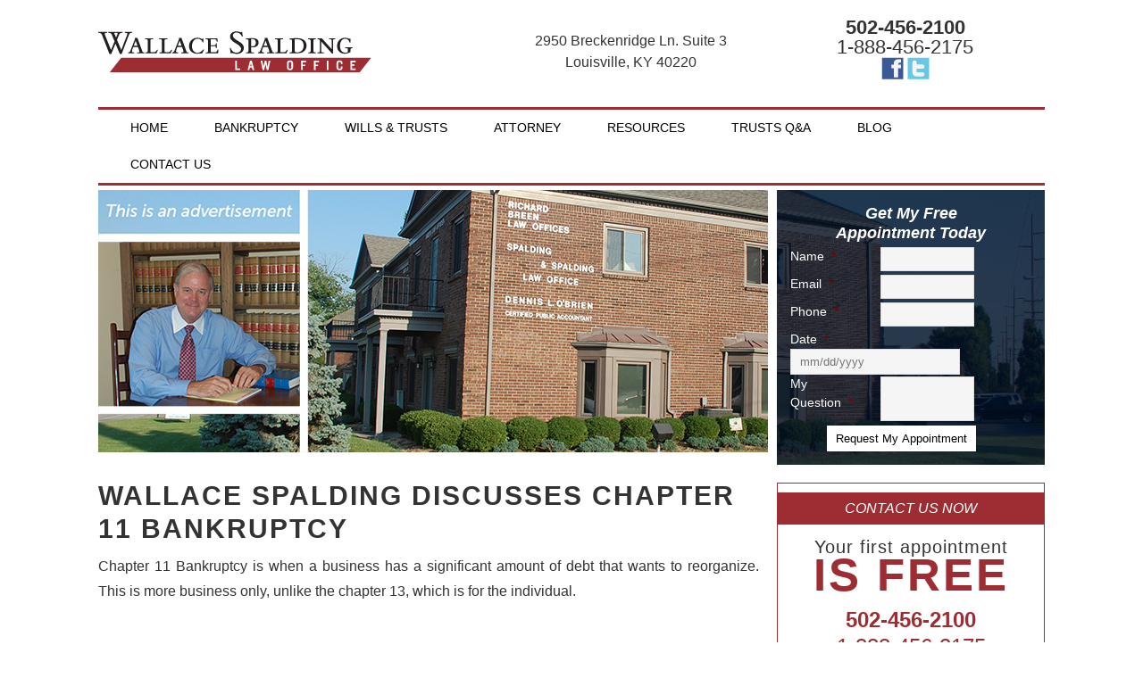

--- FILE ---
content_type: text/html; charset=UTF-8
request_url: https://wallacespalding.com/videos/wallace-spalding-discusses-chapter-11-bankruptcy/
body_size: 14239
content:
<!DOCTYPE html PUBLIC "-//W3C//DTD XHTML 1.0 Transitional//EN" "http://www.w3.org/TR/xhtml1/DTD/xhtml1-transitional.dtd">
<html xmlns="http://www.w3.org/1999/xhtml" lang="en-US" xml:lang="en-US">
<head profile="http://gmpg.org/xfn/11">
<meta http-equiv="Content-Type" content="text/html; charset=UTF-8" />
<script type="text/javascript">
/* <![CDATA[ */
 var gform;gform||(document.addEventListener("gform_main_scripts_loaded",function(){gform.scriptsLoaded=!0}),window.addEventListener("DOMContentLoaded",function(){gform.domLoaded=!0}),gform={domLoaded:!1,scriptsLoaded:!1,initializeOnLoaded:function(o){gform.domLoaded&&gform.scriptsLoaded?o():!gform.domLoaded&&gform.scriptsLoaded?window.addEventListener("DOMContentLoaded",o):document.addEventListener("gform_main_scripts_loaded",o)},hooks:{action:{},filter:{}},addAction:function(o,n,r,t){gform.addHook("action",o,n,r,t)},addFilter:function(o,n,r,t){gform.addHook("filter",o,n,r,t)},doAction:function(o){gform.doHook("action",o,arguments)},applyFilters:function(o){return gform.doHook("filter",o,arguments)},removeAction:function(o,n){gform.removeHook("action",o,n)},removeFilter:function(o,n,r){gform.removeHook("filter",o,n,r)},addHook:function(o,n,r,t,i){null==gform.hooks[o][n]&&(gform.hooks[o][n]=[]);var e=gform.hooks[o][n];null==i&&(i=n+"_"+e.length),gform.hooks[o][n].push({tag:i,callable:r,priority:t=null==t?10:t})},doHook:function(n,o,r){var t;if(r=Array.prototype.slice.call(r,1),null!=gform.hooks[n][o]&&((o=gform.hooks[n][o]).sort(function(o,n){return o.priority-n.priority}),o.forEach(function(o){"function"!=typeof(t=o.callable)&&(t=window[t]),"action"==n?t.apply(null,r):r[0]=t.apply(null,r)})),"filter"==n)return r[0]},removeHook:function(o,n,t,i){var r;null!=gform.hooks[o][n]&&(r=(r=gform.hooks[o][n]).filter(function(o,n,r){return!!(null!=i&&i!=o.tag||null!=t&&t!=o.priority)}),gform.hooks[o][n]=r)}}); 
/* ]]> */
</script>

	<meta name="viewport" content="width=device-width, initial-scale=1.0"/><meta name='robots' content='index, follow, max-image-preview:large, max-snippet:-1, max-video-preview:-1' />

	<!-- This site is optimized with the Yoast SEO plugin v21.5 - https://yoast.com/wordpress/plugins/seo/ -->
	<title>Chapter 11 | Experienced Bankruptcy Attorney | Louisville, KY | Wallace Spalding Law Office</title>
	<meta name="description" content="Is Chapter 11 right for your business? Learn more by watching the video from the bankruptcy attorney at Wallace Spalding Law Office in Louisville, KY." />
	<link rel="canonical" href="https://wallacespalding.com/videos/wallace-spalding-discusses-chapter-11-bankruptcy/" />
	<meta property="og:locale" content="en_US" />
	<meta property="og:type" content="article" />
	<meta property="og:title" content="Chapter 11 | Experienced Bankruptcy Attorney | Louisville, KY | Wallace Spalding Law Office" />
	<meta property="og:description" content="Is Chapter 11 right for your business? Learn more by watching the video from the bankruptcy attorney at Wallace Spalding Law Office in Louisville, KY." />
	<meta property="og:url" content="https://wallacespalding.com/videos/wallace-spalding-discusses-chapter-11-bankruptcy/" />
	<meta property="og:site_name" content="Wallace Spalding" />
	<meta property="article:modified_time" content="2017-03-13T13:57:41+00:00" />
	<script type="application/ld+json" class="yoast-schema-graph">{"@context":"https://schema.org","@graph":[{"@type":"WebPage","@id":"https://wallacespalding.com/videos/wallace-spalding-discusses-chapter-11-bankruptcy/","url":"https://wallacespalding.com/videos/wallace-spalding-discusses-chapter-11-bankruptcy/","name":"Chapter 11 | Experienced Bankruptcy Attorney | Louisville, KY | Wallace Spalding Law Office","isPartOf":{"@id":"https://wallacespalding.com/#website"},"datePublished":"2013-09-18T18:35:13+00:00","dateModified":"2017-03-13T13:57:41+00:00","description":"Is Chapter 11 right for your business? Learn more by watching the video from the bankruptcy attorney at Wallace Spalding Law Office in Louisville, KY.","breadcrumb":{"@id":"https://wallacespalding.com/videos/wallace-spalding-discusses-chapter-11-bankruptcy/#breadcrumb"},"inLanguage":"en-US","potentialAction":[{"@type":"ReadAction","target":["https://wallacespalding.com/videos/wallace-spalding-discusses-chapter-11-bankruptcy/"]}]},{"@type":"BreadcrumbList","@id":"https://wallacespalding.com/videos/wallace-spalding-discusses-chapter-11-bankruptcy/#breadcrumb","itemListElement":[{"@type":"ListItem","position":1,"name":"VIDEOS","item":"https://wallacespalding.com/videos/"},{"@type":"ListItem","position":2,"name":"Wallace Spalding Discusses Chapter 11 Bankruptcy"}]},{"@type":"WebSite","@id":"https://wallacespalding.com/#website","url":"https://wallacespalding.com/","name":"Wallace Spalding","description":"","potentialAction":[{"@type":"SearchAction","target":{"@type":"EntryPoint","urlTemplate":"https://wallacespalding.com/?s={search_term_string}"},"query-input":"required name=search_term_string"}],"inLanguage":"en-US"}]}</script>
	<!-- / Yoast SEO plugin. -->


<link rel='dns-prefetch' href='//fonts.googleapis.com' />
<link rel="alternate" type="application/rss+xml" title="Wallace Spalding &raquo; Feed" href="https://wallacespalding.com/feed/" />
<link rel="alternate" type="application/rss+xml" title="Wallace Spalding &raquo; Comments Feed" href="https://wallacespalding.com/comments/feed/" />
<link rel="alternate" type="application/rss+xml" title="Wallace Spalding &raquo; Wallace Spalding Discusses Chapter 11 Bankruptcy Comments Feed" href="https://wallacespalding.com/videos/wallace-spalding-discusses-chapter-11-bankruptcy/feed/" />
<script type="text/javascript">
/* <![CDATA[ */
window._wpemojiSettings = {"baseUrl":"https:\/\/s.w.org\/images\/core\/emoji\/14.0.0\/72x72\/","ext":".png","svgUrl":"https:\/\/s.w.org\/images\/core\/emoji\/14.0.0\/svg\/","svgExt":".svg","source":{"concatemoji":"https:\/\/wallacespalding.com\/wp-includes\/js\/wp-emoji-release.min.js?ver=6.4.7"}};
/*! This file is auto-generated */
!function(i,n){var o,s,e;function c(e){try{var t={supportTests:e,timestamp:(new Date).valueOf()};sessionStorage.setItem(o,JSON.stringify(t))}catch(e){}}function p(e,t,n){e.clearRect(0,0,e.canvas.width,e.canvas.height),e.fillText(t,0,0);var t=new Uint32Array(e.getImageData(0,0,e.canvas.width,e.canvas.height).data),r=(e.clearRect(0,0,e.canvas.width,e.canvas.height),e.fillText(n,0,0),new Uint32Array(e.getImageData(0,0,e.canvas.width,e.canvas.height).data));return t.every(function(e,t){return e===r[t]})}function u(e,t,n){switch(t){case"flag":return n(e,"\ud83c\udff3\ufe0f\u200d\u26a7\ufe0f","\ud83c\udff3\ufe0f\u200b\u26a7\ufe0f")?!1:!n(e,"\ud83c\uddfa\ud83c\uddf3","\ud83c\uddfa\u200b\ud83c\uddf3")&&!n(e,"\ud83c\udff4\udb40\udc67\udb40\udc62\udb40\udc65\udb40\udc6e\udb40\udc67\udb40\udc7f","\ud83c\udff4\u200b\udb40\udc67\u200b\udb40\udc62\u200b\udb40\udc65\u200b\udb40\udc6e\u200b\udb40\udc67\u200b\udb40\udc7f");case"emoji":return!n(e,"\ud83e\udef1\ud83c\udffb\u200d\ud83e\udef2\ud83c\udfff","\ud83e\udef1\ud83c\udffb\u200b\ud83e\udef2\ud83c\udfff")}return!1}function f(e,t,n){var r="undefined"!=typeof WorkerGlobalScope&&self instanceof WorkerGlobalScope?new OffscreenCanvas(300,150):i.createElement("canvas"),a=r.getContext("2d",{willReadFrequently:!0}),o=(a.textBaseline="top",a.font="600 32px Arial",{});return e.forEach(function(e){o[e]=t(a,e,n)}),o}function t(e){var t=i.createElement("script");t.src=e,t.defer=!0,i.head.appendChild(t)}"undefined"!=typeof Promise&&(o="wpEmojiSettingsSupports",s=["flag","emoji"],n.supports={everything:!0,everythingExceptFlag:!0},e=new Promise(function(e){i.addEventListener("DOMContentLoaded",e,{once:!0})}),new Promise(function(t){var n=function(){try{var e=JSON.parse(sessionStorage.getItem(o));if("object"==typeof e&&"number"==typeof e.timestamp&&(new Date).valueOf()<e.timestamp+604800&&"object"==typeof e.supportTests)return e.supportTests}catch(e){}return null}();if(!n){if("undefined"!=typeof Worker&&"undefined"!=typeof OffscreenCanvas&&"undefined"!=typeof URL&&URL.createObjectURL&&"undefined"!=typeof Blob)try{var e="postMessage("+f.toString()+"("+[JSON.stringify(s),u.toString(),p.toString()].join(",")+"));",r=new Blob([e],{type:"text/javascript"}),a=new Worker(URL.createObjectURL(r),{name:"wpTestEmojiSupports"});return void(a.onmessage=function(e){c(n=e.data),a.terminate(),t(n)})}catch(e){}c(n=f(s,u,p))}t(n)}).then(function(e){for(var t in e)n.supports[t]=e[t],n.supports.everything=n.supports.everything&&n.supports[t],"flag"!==t&&(n.supports.everythingExceptFlag=n.supports.everythingExceptFlag&&n.supports[t]);n.supports.everythingExceptFlag=n.supports.everythingExceptFlag&&!n.supports.flag,n.DOMReady=!1,n.readyCallback=function(){n.DOMReady=!0}}).then(function(){return e}).then(function(){var e;n.supports.everything||(n.readyCallback(),(e=n.source||{}).concatemoji?t(e.concatemoji):e.wpemoji&&e.twemoji&&(t(e.twemoji),t(e.wpemoji)))}))}((window,document),window._wpemojiSettings);
/* ]]> */
</script>
<link rel='stylesheet' id='icondriven-css-css' href='https://wallacespalding.com/wp-content/plugins/icondriven/css/icondriven.css?ver=6.4.7' type='text/css' media='all' />
<link rel='stylesheet' id='outreach-theme-css' href='https://wallacespalding.com/wp-content/themes/outreach/style.css?ver=2.0' type='text/css' media='all' />
<style id='wp-emoji-styles-inline-css' type='text/css'>

	img.wp-smiley, img.emoji {
		display: inline !important;
		border: none !important;
		box-shadow: none !important;
		height: 1em !important;
		width: 1em !important;
		margin: 0 0.07em !important;
		vertical-align: -0.1em !important;
		background: none !important;
		padding: 0 !important;
	}
</style>
<link rel='stylesheet' id='wp-block-library-css' href='https://wallacespalding.com/wp-includes/css/dist/block-library/style.min.css?ver=6.4.7' type='text/css' media='all' />
<style id='classic-theme-styles-inline-css' type='text/css'>
/*! This file is auto-generated */
.wp-block-button__link{color:#fff;background-color:#32373c;border-radius:9999px;box-shadow:none;text-decoration:none;padding:calc(.667em + 2px) calc(1.333em + 2px);font-size:1.125em}.wp-block-file__button{background:#32373c;color:#fff;text-decoration:none}
</style>
<style id='global-styles-inline-css' type='text/css'>
body{--wp--preset--color--black: #000000;--wp--preset--color--cyan-bluish-gray: #abb8c3;--wp--preset--color--white: #ffffff;--wp--preset--color--pale-pink: #f78da7;--wp--preset--color--vivid-red: #cf2e2e;--wp--preset--color--luminous-vivid-orange: #ff6900;--wp--preset--color--luminous-vivid-amber: #fcb900;--wp--preset--color--light-green-cyan: #7bdcb5;--wp--preset--color--vivid-green-cyan: #00d084;--wp--preset--color--pale-cyan-blue: #8ed1fc;--wp--preset--color--vivid-cyan-blue: #0693e3;--wp--preset--color--vivid-purple: #9b51e0;--wp--preset--gradient--vivid-cyan-blue-to-vivid-purple: linear-gradient(135deg,rgba(6,147,227,1) 0%,rgb(155,81,224) 100%);--wp--preset--gradient--light-green-cyan-to-vivid-green-cyan: linear-gradient(135deg,rgb(122,220,180) 0%,rgb(0,208,130) 100%);--wp--preset--gradient--luminous-vivid-amber-to-luminous-vivid-orange: linear-gradient(135deg,rgba(252,185,0,1) 0%,rgba(255,105,0,1) 100%);--wp--preset--gradient--luminous-vivid-orange-to-vivid-red: linear-gradient(135deg,rgba(255,105,0,1) 0%,rgb(207,46,46) 100%);--wp--preset--gradient--very-light-gray-to-cyan-bluish-gray: linear-gradient(135deg,rgb(238,238,238) 0%,rgb(169,184,195) 100%);--wp--preset--gradient--cool-to-warm-spectrum: linear-gradient(135deg,rgb(74,234,220) 0%,rgb(151,120,209) 20%,rgb(207,42,186) 40%,rgb(238,44,130) 60%,rgb(251,105,98) 80%,rgb(254,248,76) 100%);--wp--preset--gradient--blush-light-purple: linear-gradient(135deg,rgb(255,206,236) 0%,rgb(152,150,240) 100%);--wp--preset--gradient--blush-bordeaux: linear-gradient(135deg,rgb(254,205,165) 0%,rgb(254,45,45) 50%,rgb(107,0,62) 100%);--wp--preset--gradient--luminous-dusk: linear-gradient(135deg,rgb(255,203,112) 0%,rgb(199,81,192) 50%,rgb(65,88,208) 100%);--wp--preset--gradient--pale-ocean: linear-gradient(135deg,rgb(255,245,203) 0%,rgb(182,227,212) 50%,rgb(51,167,181) 100%);--wp--preset--gradient--electric-grass: linear-gradient(135deg,rgb(202,248,128) 0%,rgb(113,206,126) 100%);--wp--preset--gradient--midnight: linear-gradient(135deg,rgb(2,3,129) 0%,rgb(40,116,252) 100%);--wp--preset--font-size--small: 13px;--wp--preset--font-size--medium: 20px;--wp--preset--font-size--large: 36px;--wp--preset--font-size--x-large: 42px;--wp--preset--spacing--20: 0.44rem;--wp--preset--spacing--30: 0.67rem;--wp--preset--spacing--40: 1rem;--wp--preset--spacing--50: 1.5rem;--wp--preset--spacing--60: 2.25rem;--wp--preset--spacing--70: 3.38rem;--wp--preset--spacing--80: 5.06rem;--wp--preset--shadow--natural: 6px 6px 9px rgba(0, 0, 0, 0.2);--wp--preset--shadow--deep: 12px 12px 50px rgba(0, 0, 0, 0.4);--wp--preset--shadow--sharp: 6px 6px 0px rgba(0, 0, 0, 0.2);--wp--preset--shadow--outlined: 6px 6px 0px -3px rgba(255, 255, 255, 1), 6px 6px rgba(0, 0, 0, 1);--wp--preset--shadow--crisp: 6px 6px 0px rgba(0, 0, 0, 1);}:where(.is-layout-flex){gap: 0.5em;}:where(.is-layout-grid){gap: 0.5em;}body .is-layout-flow > .alignleft{float: left;margin-inline-start: 0;margin-inline-end: 2em;}body .is-layout-flow > .alignright{float: right;margin-inline-start: 2em;margin-inline-end: 0;}body .is-layout-flow > .aligncenter{margin-left: auto !important;margin-right: auto !important;}body .is-layout-constrained > .alignleft{float: left;margin-inline-start: 0;margin-inline-end: 2em;}body .is-layout-constrained > .alignright{float: right;margin-inline-start: 2em;margin-inline-end: 0;}body .is-layout-constrained > .aligncenter{margin-left: auto !important;margin-right: auto !important;}body .is-layout-constrained > :where(:not(.alignleft):not(.alignright):not(.alignfull)){max-width: var(--wp--style--global--content-size);margin-left: auto !important;margin-right: auto !important;}body .is-layout-constrained > .alignwide{max-width: var(--wp--style--global--wide-size);}body .is-layout-flex{display: flex;}body .is-layout-flex{flex-wrap: wrap;align-items: center;}body .is-layout-flex > *{margin: 0;}body .is-layout-grid{display: grid;}body .is-layout-grid > *{margin: 0;}:where(.wp-block-columns.is-layout-flex){gap: 2em;}:where(.wp-block-columns.is-layout-grid){gap: 2em;}:where(.wp-block-post-template.is-layout-flex){gap: 1.25em;}:where(.wp-block-post-template.is-layout-grid){gap: 1.25em;}.has-black-color{color: var(--wp--preset--color--black) !important;}.has-cyan-bluish-gray-color{color: var(--wp--preset--color--cyan-bluish-gray) !important;}.has-white-color{color: var(--wp--preset--color--white) !important;}.has-pale-pink-color{color: var(--wp--preset--color--pale-pink) !important;}.has-vivid-red-color{color: var(--wp--preset--color--vivid-red) !important;}.has-luminous-vivid-orange-color{color: var(--wp--preset--color--luminous-vivid-orange) !important;}.has-luminous-vivid-amber-color{color: var(--wp--preset--color--luminous-vivid-amber) !important;}.has-light-green-cyan-color{color: var(--wp--preset--color--light-green-cyan) !important;}.has-vivid-green-cyan-color{color: var(--wp--preset--color--vivid-green-cyan) !important;}.has-pale-cyan-blue-color{color: var(--wp--preset--color--pale-cyan-blue) !important;}.has-vivid-cyan-blue-color{color: var(--wp--preset--color--vivid-cyan-blue) !important;}.has-vivid-purple-color{color: var(--wp--preset--color--vivid-purple) !important;}.has-black-background-color{background-color: var(--wp--preset--color--black) !important;}.has-cyan-bluish-gray-background-color{background-color: var(--wp--preset--color--cyan-bluish-gray) !important;}.has-white-background-color{background-color: var(--wp--preset--color--white) !important;}.has-pale-pink-background-color{background-color: var(--wp--preset--color--pale-pink) !important;}.has-vivid-red-background-color{background-color: var(--wp--preset--color--vivid-red) !important;}.has-luminous-vivid-orange-background-color{background-color: var(--wp--preset--color--luminous-vivid-orange) !important;}.has-luminous-vivid-amber-background-color{background-color: var(--wp--preset--color--luminous-vivid-amber) !important;}.has-light-green-cyan-background-color{background-color: var(--wp--preset--color--light-green-cyan) !important;}.has-vivid-green-cyan-background-color{background-color: var(--wp--preset--color--vivid-green-cyan) !important;}.has-pale-cyan-blue-background-color{background-color: var(--wp--preset--color--pale-cyan-blue) !important;}.has-vivid-cyan-blue-background-color{background-color: var(--wp--preset--color--vivid-cyan-blue) !important;}.has-vivid-purple-background-color{background-color: var(--wp--preset--color--vivid-purple) !important;}.has-black-border-color{border-color: var(--wp--preset--color--black) !important;}.has-cyan-bluish-gray-border-color{border-color: var(--wp--preset--color--cyan-bluish-gray) !important;}.has-white-border-color{border-color: var(--wp--preset--color--white) !important;}.has-pale-pink-border-color{border-color: var(--wp--preset--color--pale-pink) !important;}.has-vivid-red-border-color{border-color: var(--wp--preset--color--vivid-red) !important;}.has-luminous-vivid-orange-border-color{border-color: var(--wp--preset--color--luminous-vivid-orange) !important;}.has-luminous-vivid-amber-border-color{border-color: var(--wp--preset--color--luminous-vivid-amber) !important;}.has-light-green-cyan-border-color{border-color: var(--wp--preset--color--light-green-cyan) !important;}.has-vivid-green-cyan-border-color{border-color: var(--wp--preset--color--vivid-green-cyan) !important;}.has-pale-cyan-blue-border-color{border-color: var(--wp--preset--color--pale-cyan-blue) !important;}.has-vivid-cyan-blue-border-color{border-color: var(--wp--preset--color--vivid-cyan-blue) !important;}.has-vivid-purple-border-color{border-color: var(--wp--preset--color--vivid-purple) !important;}.has-vivid-cyan-blue-to-vivid-purple-gradient-background{background: var(--wp--preset--gradient--vivid-cyan-blue-to-vivid-purple) !important;}.has-light-green-cyan-to-vivid-green-cyan-gradient-background{background: var(--wp--preset--gradient--light-green-cyan-to-vivid-green-cyan) !important;}.has-luminous-vivid-amber-to-luminous-vivid-orange-gradient-background{background: var(--wp--preset--gradient--luminous-vivid-amber-to-luminous-vivid-orange) !important;}.has-luminous-vivid-orange-to-vivid-red-gradient-background{background: var(--wp--preset--gradient--luminous-vivid-orange-to-vivid-red) !important;}.has-very-light-gray-to-cyan-bluish-gray-gradient-background{background: var(--wp--preset--gradient--very-light-gray-to-cyan-bluish-gray) !important;}.has-cool-to-warm-spectrum-gradient-background{background: var(--wp--preset--gradient--cool-to-warm-spectrum) !important;}.has-blush-light-purple-gradient-background{background: var(--wp--preset--gradient--blush-light-purple) !important;}.has-blush-bordeaux-gradient-background{background: var(--wp--preset--gradient--blush-bordeaux) !important;}.has-luminous-dusk-gradient-background{background: var(--wp--preset--gradient--luminous-dusk) !important;}.has-pale-ocean-gradient-background{background: var(--wp--preset--gradient--pale-ocean) !important;}.has-electric-grass-gradient-background{background: var(--wp--preset--gradient--electric-grass) !important;}.has-midnight-gradient-background{background: var(--wp--preset--gradient--midnight) !important;}.has-small-font-size{font-size: var(--wp--preset--font-size--small) !important;}.has-medium-font-size{font-size: var(--wp--preset--font-size--medium) !important;}.has-large-font-size{font-size: var(--wp--preset--font-size--large) !important;}.has-x-large-font-size{font-size: var(--wp--preset--font-size--x-large) !important;}
.wp-block-navigation a:where(:not(.wp-element-button)){color: inherit;}
:where(.wp-block-post-template.is-layout-flex){gap: 1.25em;}:where(.wp-block-post-template.is-layout-grid){gap: 1.25em;}
:where(.wp-block-columns.is-layout-flex){gap: 2em;}:where(.wp-block-columns.is-layout-grid){gap: 2em;}
.wp-block-pullquote{font-size: 1.5em;line-height: 1.6;}
</style>
<link rel='stylesheet' id='flowplayer-css-css' href='https://wallacespalding.com/wp-content/plugins/sz-video/players/flowplayer/skin/minimalist.css?ver=6.4.7' type='text/css' media='all' />
<link rel='stylesheet' id='google-fonts-css' href='https://fonts.googleapis.com/css?family=Lato&#038;ver=2.10.1' type='text/css' media='all' />
<script type="text/javascript" src="https://wallacespalding.com/wp-includes/js/jquery/jquery.min.js?ver=3.7.1" id="jquery-core-js"></script>
<script type="text/javascript" src="https://wallacespalding.com/wp-includes/js/jquery/jquery-migrate.min.js?ver=3.4.1" id="jquery-migrate-js"></script>
<script type="text/javascript" id="icondriven-jquery-js-extra">
/* <![CDATA[ */
var php_params = {"containers":"","width":"0","firstItem":"Navigation","indent":"-","showCurrentPage":"1"};
/* ]]> */
</script>
<script type="text/javascript" src="https://wallacespalding.com/wp-content/plugins/icondriven/js/icondriven-jquery.js?ver=1.0" id="icondriven-jquery-js"></script>
<script type="text/javascript" src="https://wallacespalding.com/wp-content/plugins/sz-video/players/flowplayer/flowplayer.min.js?ver=5.4.3" id="flowplayer-js-js"></script>
<!--[if lt IE 9]>
<script type="text/javascript" src="https://wallacespalding.com/wp-content/themes/genesis/lib/js/html5shiv.min.js?ver=3.7.3" id="html5shiv-js"></script>
<![endif]-->
<link rel="https://api.w.org/" href="https://wallacespalding.com/wp-json/" /><link rel="alternate" type="application/json" href="https://wallacespalding.com/wp-json/wp/v2/pages/770" /><link rel="EditURI" type="application/rsd+xml" title="RSD" href="https://wallacespalding.com/xmlrpc.php?rsd" />
<link rel='shortlink' href='https://wallacespalding.com/?p=770' />
<link rel="alternate" type="application/json+oembed" href="https://wallacespalding.com/wp-json/oembed/1.0/embed?url=https%3A%2F%2Fwallacespalding.com%2Fvideos%2Fwallace-spalding-discusses-chapter-11-bankruptcy%2F" />
<link rel="alternate" type="text/xml+oembed" href="https://wallacespalding.com/wp-json/oembed/1.0/embed?url=https%3A%2F%2Fwallacespalding.com%2Fvideos%2Fwallace-spalding-discusses-chapter-11-bankruptcy%2F&#038;format=xml" />
<link rel="icon" href="https://wallacespalding.com/wp-content/themes/outreach/images/favicon.ico" />
<link rel="pingback" href="https://wallacespalding.com/xmlrpc.php" />
<script type="text/javascript" src="//use.typekit.net/xej1lye.js"></script>
<script type="text/javascript">try{Typekit.load();}catch(e){}</script>


</script><a href="https://plus.google.com/102783480848920653073"  rel="publisher"></a>

<link href="https://plus.google.com/+WallacespaldingLawOffice/posts" rel="author" />


<!-- Google Tag Manager -->
<noscript><iframe src="//www.googletagmanager.com/ns.html?id=GTM-MWVL67"
height="0" width="0" style="display:none;visibility:hidden"></iframe></noscript>
<script>(function(w,d,s,l,i){w[l]=w[l]||[];w[l].push({'gtm.start':
new Date().getTime(),event:'gtm.js'});var f=d.getElementsByTagName(s)[0],
j=d.createElement(s),dl=l!='dataLayer'?'&l='+l:'';j.async=true;j.src=
'//www.googletagmanager.com/gtm.js?id='+i+dl;f.parentNode.insertBefore(j,f);
})(window,document,'script','dataLayer','GTM-MWVL67');</script>
<!-- End Google Tag Manager -->

		
<!-- Responsive Select CSS 
================================================================ -->
<style type="text/css" id="responsive-select-css">
.responsiveSelectContainer select.responsiveMenuSelect, select.responsiveMenuSelect{
	display:none;
}

@media (max-width: 768px) {
	.responsiveSelectContainer{
		border:none !important;
		background:none !important;
		box-shadow:none !important;
	}
	.responsiveSelectContainer ul, ul.responsiveSelectFullMenu, #megaMenu ul.megaMenu.responsiveSelectFullMenu{
		display: none !important;
	}
	.responsiveSelectContainer select.responsiveMenuSelect, select.responsiveMenuSelect { 
		display: inline-block; 
		width:100%;
	}
}	
</style>
<!-- end Responsive Select CSS -->



<!-- Responsive Select JS
================================================================ -->
<script type="text/javascript">
jQuery(document).ready( function($){
	$( '.responsiveMenuSelect' ).change(function() {
		var loc = $(this).find( 'option:selected' ).val();
		if( loc != '' && loc != '#' ) window.location = loc;
	});
	//$( '.responsiveMenuSelect' ).val('');
});
</script>
<!-- end Responsive Select JS -->
		
		
		
</head>
<body class="page-template-default page page-id-770 page-child parent-pageid-760 custom-header content-sidebar"><div id="wrap"><div id="header"><div class="wrap"><div id="title-area"><p id="title"><a href="https://wallacespalding.com/">Wallace Spalding</a></p></div><div class="widget-area header-widget-area"><div id="text-2" class="widget widget_text"><div class="widget-wrap">			<div class="textwidget"><div class="head-con">
2950 Breckenridge Ln. Suite 3<br>
Louisville, KY 40220
</div>
<div class="head-con">
<div class="phone"><strong>502-456-2100</strong><br>
1-888-456-2175</div>
<div class="social">
<a href="https://www.facebook.com/WallaceSpalding" class="fb" target="_blank" rel="noopener"></a>
<a href="https://twitter.com/SpaldingLegal" class="tw" target="_blank" rel="noopener"></a>
</div>
</div></div>
		</div></div>
</div></div></div><div id="nav"><div class="wrap"><ul id="menu-primary-1" class="menu genesis-nav-menu menu-primary responsiveSelectFullMenu"><li class="menu-item menu-item-type-custom menu-item-object-custom menu-item-home menu-item-20"><a href="https://wallacespalding.com/">Home</a></li>
<li class="menu-item menu-item-type-post_type menu-item-object-page menu-item-has-children menu-item-940"><a href="https://wallacespalding.com/bankruptcy/">BANKRUPTCY</a>
<ul class="sub-menu">
	<li class="menu-item menu-item-type-post_type menu-item-object-page menu-item-952"><a href="https://wallacespalding.com/bankruptcy/bankruptcy-alternatives/">BANKRUPTCY ALTERNATIVES</a></li>
	<li class="menu-item menu-item-type-post_type menu-item-object-page menu-item-954"><a href="https://wallacespalding.com/bankruptcy/chapter-7-bankruptcy/">CHAPTER 7 BANKRUPTCY</a></li>
	<li class="menu-item menu-item-type-post_type menu-item-object-page menu-item-953"><a href="https://wallacespalding.com/bankruptcy/chapter-13-bankruptcy/">CHAPTER 13 BANKRUPTCY</a></li>
</ul>
</li>
<li class="menu-item menu-item-type-post_type menu-item-object-page menu-item-941"><a href="https://wallacespalding.com/wills-trusts/">WILLS &#038; TRUSTS</a></li>
<li class="menu-item menu-item-type-post_type menu-item-object-page menu-item-950"><a href="https://wallacespalding.com/wallace-spalding/">ATTORNEY</a></li>
<li class="menu-item menu-item-type-post_type menu-item-object-page menu-item-has-children menu-item-1535"><a href="https://wallacespalding.com/our-resources/">RESOURCES</a>
<ul class="sub-menu">
	<li class="menu-item menu-item-type-post_type menu-item-object-page menu-item-1537"><a href="https://wallacespalding.com/our-resources/news/">IN THE NEWS</a></li>
	<li class="menu-item menu-item-type-post_type menu-item-object-page current-page-ancestor menu-item-1540"><a href="https://wallacespalding.com/videos/">VIDEOS</a></li>
</ul>
</li>
<li class="menu-item menu-item-type-post_type menu-item-object-page menu-item-943"><a href="https://wallacespalding.com/q-a-trusts/">TRUSTS Q&#038;A</a></li>
<li class="menu-item menu-item-type-post_type menu-item-object-page menu-item-944"><a href="https://wallacespalding.com/blog/">BLOG</a></li>
<li class="menu-item menu-item-type-post_type menu-item-object-page menu-item-945"><a href="https://wallacespalding.com/contact-us/">CONTACT US</a></li>
</ul><select class="responsiveMenuSelect"><option value="" >⇒ Menu</option><option  id="menu-item-20" value="https://wallacespalding.com/">Home</option>
<option  id="menu-item-940" value="https://wallacespalding.com/bankruptcy/">BANKRUPTCY</option>
	<option  id="menu-item-952" value="https://wallacespalding.com/bankruptcy/bankruptcy-alternatives/">– BANKRUPTCY ALTERNATIVES</option>
	<option  id="menu-item-954" value="https://wallacespalding.com/bankruptcy/chapter-7-bankruptcy/">– CHAPTER 7 BANKRUPTCY</option>
	<option  id="menu-item-953" value="https://wallacespalding.com/bankruptcy/chapter-13-bankruptcy/">– CHAPTER 13 BANKRUPTCY</option>
<option  id="menu-item-941" value="https://wallacespalding.com/wills-trusts/">WILLS &#038; TRUSTS</option>
<option  id="menu-item-950" value="https://wallacespalding.com/wallace-spalding/">ATTORNEY</option>
<option  id="menu-item-1535" value="https://wallacespalding.com/our-resources/">RESOURCES</option>
	<option  id="menu-item-1537" value="https://wallacespalding.com/our-resources/news/">– IN THE NEWS</option>
	<option  id="menu-item-1540" value="https://wallacespalding.com/videos/">– VIDEOS</option>
<option  id="menu-item-943" value="https://wallacespalding.com/q-a-trusts/">TRUSTS Q&#038;A</option>
<option  id="menu-item-944" value="https://wallacespalding.com/blog/">BLOG</option>
<option  id="menu-item-945" value="https://wallacespalding.com/contact-us/">CONTACT US</option>
</select></div></div><div id="inner"><div class="wrap"><div id="content-sidebar-wrap"><div id="content" class="hfeed"><div class="home-featured widget-area"><div id="text-7" class="widget widget_text"><div class="widget-wrap">			<div class="textwidget"><img src="//wallacespalding.com/wp-content/uploads/2014/01/Louisville-Kentucky-Bankruptcy-Wallace-Spalding-Law-Office.jpg" alt="slider" width="768" height="300" class="alignnone size-full wp-image-36" /></div>
		</div></div></div><div class="post-770 page type-page status-publish hentry entry"><h1 class="entry-title">Wallace Spalding Discusses Chapter 11 Bankruptcy</h1>
<div class="entry-content"><p>Chapter 11 Bankruptcy is when a business has a significant amount of debt that wants to reorganize. This is more business only, unlike the chapter 13, which is for the individual.</p>
<p>&nbsp;</p>
<p><iframe width="560" height="315" src="https://www.youtube.com/embed/4-0C74yVKg0" frameborder="0" allowfullscreen></iframe></p>
</div></div></div><div id="sidebar" class="sidebar widget-area"><div id="gform_widget-3" class="widget gform_widget"><div class="widget-wrap"><link rel='stylesheet' id='gforms_reset_css-css' href='https://wallacespalding.com/wp-content/plugins/gravityforms/legacy/css/formreset.min.css?ver=2.7.17' type='text/css' media='all' />
<link rel='stylesheet' id='gforms_datepicker_css-css' href='https://wallacespalding.com/wp-content/plugins/gravityforms/legacy/css/datepicker.min.css?ver=2.7.17' type='text/css' media='all' />
<link rel='stylesheet' id='gforms_formsmain_css-css' href='https://wallacespalding.com/wp-content/plugins/gravityforms/legacy/css/formsmain.min.css?ver=2.7.17' type='text/css' media='all' />
<link rel='stylesheet' id='gforms_ready_class_css-css' href='https://wallacespalding.com/wp-content/plugins/gravityforms/legacy/css/readyclass.min.css?ver=2.7.17' type='text/css' media='all' />
<link rel='stylesheet' id='gforms_browsers_css-css' href='https://wallacespalding.com/wp-content/plugins/gravityforms/legacy/css/browsers.min.css?ver=2.7.17' type='text/css' media='all' />
<script type="text/javascript" src="https://wallacespalding.com/wp-includes/js/dist/vendor/wp-polyfill-inert.min.js?ver=3.1.2" id="wp-polyfill-inert-js"></script>
<script type="text/javascript" src="https://wallacespalding.com/wp-includes/js/dist/vendor/regenerator-runtime.min.js?ver=0.14.0" id="regenerator-runtime-js"></script>
<script type="text/javascript" src="https://wallacespalding.com/wp-includes/js/dist/vendor/wp-polyfill.min.js?ver=3.15.0" id="wp-polyfill-js"></script>
<script type="text/javascript" src="https://wallacespalding.com/wp-includes/js/dist/dom-ready.min.js?ver=392bdd43726760d1f3ca" id="wp-dom-ready-js"></script>
<script type="text/javascript" src="https://wallacespalding.com/wp-includes/js/dist/hooks.min.js?ver=c6aec9a8d4e5a5d543a1" id="wp-hooks-js"></script>
<script type="text/javascript" src="https://wallacespalding.com/wp-includes/js/dist/i18n.min.js?ver=7701b0c3857f914212ef" id="wp-i18n-js"></script>
<script type="text/javascript" id="wp-i18n-js-after">
/* <![CDATA[ */
wp.i18n.setLocaleData( { 'text direction\u0004ltr': [ 'ltr' ] } );
/* ]]> */
</script>
<script type="text/javascript" src="https://wallacespalding.com/wp-includes/js/dist/a11y.min.js?ver=7032343a947cfccf5608" id="wp-a11y-js"></script>
<script type="text/javascript" defer='defer' src="https://wallacespalding.com/wp-content/plugins/gravityforms/js/jquery.json.min.js?ver=2.7.17" id="gform_json-js"></script>
<script type="text/javascript" id="gform_gravityforms-js-extra">
/* <![CDATA[ */
var gform_i18n = {"datepicker":{"days":{"monday":"Mo","tuesday":"Tu","wednesday":"We","thursday":"Th","friday":"Fr","saturday":"Sa","sunday":"Su"},"months":{"january":"January","february":"February","march":"March","april":"April","may":"May","june":"June","july":"July","august":"August","september":"September","october":"October","november":"November","december":"December"},"firstDay":1,"iconText":"Select date"}};
var gf_legacy_multi = [];
var gform_gravityforms = {"strings":{"invalid_file_extension":"This type of file is not allowed. Must be one of the following:","delete_file":"Delete this file","in_progress":"in progress","file_exceeds_limit":"File exceeds size limit","illegal_extension":"This type of file is not allowed.","max_reached":"Maximum number of files reached","unknown_error":"There was a problem while saving the file on the server","currently_uploading":"Please wait for the uploading to complete","cancel":"Cancel","cancel_upload":"Cancel this upload","cancelled":"Cancelled"},"vars":{"images_url":"https:\/\/wallacespalding.com\/wp-content\/plugins\/gravityforms\/images"}};
var gf_global = {"gf_currency_config":{"name":"U.S. Dollar","symbol_left":"$","symbol_right":"","symbol_padding":"","thousand_separator":",","decimal_separator":".","decimals":2,"code":"USD"},"base_url":"https:\/\/wallacespalding.com\/wp-content\/plugins\/gravityforms","number_formats":[],"spinnerUrl":"https:\/\/wallacespalding.com\/wp-content\/plugins\/gravityforms\/images\/spinner.svg","version_hash":"997d7c27855196182021e8d3926cc03c","strings":{"newRowAdded":"New row added.","rowRemoved":"Row removed","formSaved":"The form has been saved.  The content contains the link to return and complete the form."}};
/* ]]> */
</script>
<script type="text/javascript" defer='defer' src="https://wallacespalding.com/wp-content/plugins/gravityforms/js/gravityforms.min.js?ver=2.7.17" id="gform_gravityforms-js"></script>
<script type="text/javascript" src="https://wallacespalding.com/wp-includes/js/jquery/ui/core.min.js?ver=1.13.2" id="jquery-ui-core-js"></script>
<script type="text/javascript" src="https://wallacespalding.com/wp-includes/js/jquery/ui/datepicker.min.js?ver=1.13.2" id="jquery-ui-datepicker-js"></script>
<script type="text/javascript" defer='defer' src="https://wallacespalding.com/wp-content/plugins/gravityforms/js/datepicker-legacy.min.js?ver=2.7.17" id="gform_datepicker_legacy-js"></script>
<script type="text/javascript" defer='defer' src="https://wallacespalding.com/wp-content/plugins/gravityforms/js/datepicker.min.js?ver=2.7.17" id="gform_datepicker_init-js"></script>
<script type="text/javascript" defer='defer' src="https://www.google.com/recaptcha/api.js?hl=en&amp;ver=6.4.7#038;render=explicit" id="gform_recaptcha-js"></script>
<script type="text/javascript" defer='defer' src="https://wallacespalding.com/wp-content/plugins/gravityforms/js/jquery.textareaCounter.plugin.min.js?ver=2.7.17" id="gform_textarea_counter-js"></script>
<script type="text/javascript" defer='defer' src="https://wallacespalding.com/wp-content/plugins/gravityforms/js/jquery.maskedinput.min.js?ver=2.7.17" id="gform_masked_input-js"></script>
<script type="text/javascript"></script>
                <div class='gf_browser_chrome gform_wrapper gform_legacy_markup_wrapper gform-theme--no-framework form-one_wrapper' data-form-theme='legacy' data-form-index='0' id='gform_wrapper_1' ><style>#gform_wrapper_1[data-form-index="0"].gform-theme,[data-parent-form="1_0"]{--gform-theme-color-primary: #204ce5;--gform-theme-color-primary-rgb: 32, 76, 229;--gform-theme-color-primary-contrast: #fff;--gform-theme-color-primary-contrast-rgb: 255, 255, 255;--gform-theme-color-primary-darker: #001AB3;--gform-theme-color-primary-lighter: #527EFF;--gform-theme-color-secondary: #fff;--gform-theme-color-secondary-rgb: 255, 255, 255;--gform-theme-color-secondary-contrast: #112337;--gform-theme-color-secondary-contrast-rgb: 17, 35, 55;--gform-theme-color-secondary-darker: #F5F5F5;--gform-theme-color-secondary-lighter: #FFFFFF;--gform-theme-color-outside-control-light: rgba(17, 35, 55, 0.1);--gform-theme-color-outside-control-light-rgb: 17, 35, 55;--gform-theme-color-outside-control-light-darker: rgba(104, 110, 119, 0.35);--gform-theme-color-outside-control-light-lighter: #F5F5F5;--gform-theme-color-outside-control-dark: #585e6a;--gform-theme-color-outside-control-dark-rgb: 88, 94, 106;--gform-theme-color-outside-control-dark-darker: #112337;--gform-theme-color-outside-control-dark-lighter: rgba(17, 35, 55, 0.65);--gform-theme-color-inside-control: #fff;--gform-theme-color-inside-control-rgb: 255, 255, 255;--gform-theme-color-inside-control-contrast: #112337;--gform-theme-color-inside-control-contrast-rgb: 17, 35, 55;--gform-theme-color-inside-control-darker: #F5F5F5;--gform-theme-color-inside-control-lighter: #FFFFFF;--gform-theme-color-inside-control-primary: #204ce5;--gform-theme-color-inside-control-primary-rgb: 32, 76, 229;--gform-theme-color-inside-control-primary-contrast: #fff;--gform-theme-color-inside-control-primary-contrast-rgb: 255, 255, 255;--gform-theme-color-inside-control-primary-darker: #001AB3;--gform-theme-color-inside-control-primary-lighter: #527EFF;--gform-theme-color-inside-control-light: rgba(17, 35, 55, 0.1);--gform-theme-color-inside-control-light-rgb: 17, 35, 55;--gform-theme-color-inside-control-light-darker: rgba(104, 110, 119, 0.35);--gform-theme-color-inside-control-light-lighter: #F5F5F5;--gform-theme-color-inside-control-dark: #585e6a;--gform-theme-color-inside-control-dark-rgb: 88, 94, 106;--gform-theme-color-inside-control-dark-darker: #112337;--gform-theme-color-inside-control-dark-lighter: rgba(17, 35, 55, 0.65);--gform-theme-border-radius: 3px;--gform-theme-font-size-secondary: 14px;--gform-theme-font-size-tertiary: 13px;--gform-theme-icon-control-number: url("data:image/svg+xml,%3Csvg width='8' height='14' viewBox='0 0 8 14' fill='none' xmlns='http://www.w3.org/2000/svg'%3E%3Cpath fill-rule='evenodd' clip-rule='evenodd' d='M4 0C4.26522 5.96046e-08 4.51957 0.105357 4.70711 0.292893L7.70711 3.29289C8.09763 3.68342 8.09763 4.31658 7.70711 4.70711C7.31658 5.09763 6.68342 5.09763 6.29289 4.70711L4 2.41421L1.70711 4.70711C1.31658 5.09763 0.683417 5.09763 0.292893 4.70711C-0.0976311 4.31658 -0.097631 3.68342 0.292893 3.29289L3.29289 0.292893C3.48043 0.105357 3.73478 0 4 0ZM0.292893 9.29289C0.683417 8.90237 1.31658 8.90237 1.70711 9.29289L4 11.5858L6.29289 9.29289C6.68342 8.90237 7.31658 8.90237 7.70711 9.29289C8.09763 9.68342 8.09763 10.3166 7.70711 10.7071L4.70711 13.7071C4.31658 14.0976 3.68342 14.0976 3.29289 13.7071L0.292893 10.7071C-0.0976311 10.3166 -0.0976311 9.68342 0.292893 9.29289Z' fill='rgba(17, 35, 55, 0.65)'/%3E%3C/svg%3E");--gform-theme-icon-control-select: url("data:image/svg+xml,%3Csvg width='10' height='6' viewBox='0 0 10 6' fill='none' xmlns='http://www.w3.org/2000/svg'%3E%3Cpath fill-rule='evenodd' clip-rule='evenodd' d='M0.292893 0.292893C0.683417 -0.097631 1.31658 -0.097631 1.70711 0.292893L5 3.58579L8.29289 0.292893C8.68342 -0.0976311 9.31658 -0.0976311 9.70711 0.292893C10.0976 0.683417 10.0976 1.31658 9.70711 1.70711L5.70711 5.70711C5.31658 6.09763 4.68342 6.09763 4.29289 5.70711L0.292893 1.70711C-0.0976311 1.31658 -0.0976311 0.683418 0.292893 0.292893Z' fill='rgba(17, 35, 55, 0.65)'/%3E%3C/svg%3E");--gform-theme-icon-control-search: url("data:image/svg+xml,%3Csvg version='1.1' xmlns='http://www.w3.org/2000/svg' width='640' height='640'%3E%3Cpath d='M256 128c-70.692 0-128 57.308-128 128 0 70.691 57.308 128 128 128 70.691 0 128-57.309 128-128 0-70.692-57.309-128-128-128zM64 256c0-106.039 85.961-192 192-192s192 85.961 192 192c0 41.466-13.146 79.863-35.498 111.248l154.125 154.125c12.496 12.496 12.496 32.758 0 45.254s-32.758 12.496-45.254 0L367.248 412.502C335.862 434.854 297.467 448 256 448c-106.039 0-192-85.962-192-192z' fill='rgba(17, 35, 55, 0.65)'/%3E%3C/svg%3E");--gform-theme-control-border-color: #686e77;--gform-theme-control-size: var(--gform-theme-control-size-md);--gform-theme-control-label-color-primary: #112337;--gform-theme-control-label-color-secondary: #112337;--gform-theme-control-choice-size: var(--gform-theme-control-choice-size-md);--gform-theme-control-checkbox-check-size: var(--gform-theme-control-checkbox-check-size-md);--gform-theme-control-radio-check-size: var(--gform-theme-control-radio-check-size-md);--gform-theme-control-button-font-size: var(--gform-theme-control-button-font-size-md);--gform-theme-control-button-padding-inline: var(--gform-theme-control-button-padding-inline-md);--gform-theme-control-button-size: var(--gform-theme-control-button-size-md);--gform-theme-control-button-border-color-secondary: #686e77;--gform-theme-control-file-button-background-color-hover: #EBEBEB;--gform-theme-field-page-steps-number-color: rgba(17, 35, 55, 0.8);}</style>
                        <div class='gform_heading'>
                            <h3 class="gform_title">Get My Free <br> Appointment Today</h3>
                        </div><form method='post' enctype='multipart/form-data'  id='gform_1' class='form-one' action='/videos/wallace-spalding-discusses-chapter-11-bankruptcy/' data-formid='1' >
                        <div class='gform-body gform_body'><ul id='gform_fields_1' class='gform_fields left_label form_sublabel_below description_below'><li id="field_1_1"  class="gfield gfield--type-name gfield_contains_required field_sublabel_below gfield--no-description field_description_below gfield_visibility_visible"  data-js-reload="field_1_1"><label class='gfield_label gform-field-label'  >Name<span class="gfield_required"><span class="gfield_required gfield_required_asterisk">*</span></span></label><div class='ginput_container ginput_container_name'>
                                    <input name='input_1' id='input_1_1' type='text' value='' class='medium' tabindex='1'  aria-required="true" aria-invalid="false"   />
                                </div></li><li id="field_1_2"  class="gfield gfield--type-email gfield_contains_required field_sublabel_below gfield--no-description field_description_below gfield_visibility_visible"  data-js-reload="field_1_2"><label class='gfield_label gform-field-label' for='input_1_2' >Email<span class="gfield_required"><span class="gfield_required gfield_required_asterisk">*</span></span></label><div class='ginput_container ginput_container_email'>
                            <input name='input_2' id='input_1_2' type='text' value='' class='medium' tabindex='2'   aria-required="true" aria-invalid="false"  />
                        </div></li><li id="field_1_3"  class="gfield gfield--type-phone gfield_contains_required field_sublabel_below gfield--no-description field_description_below gfield_visibility_visible"  data-js-reload="field_1_3"><label class='gfield_label gform-field-label' for='input_1_3' >Phone<span class="gfield_required"><span class="gfield_required gfield_required_asterisk">*</span></span></label><div class='ginput_container ginput_container_phone'><input name='input_3' id='input_1_3' type='text' value='' class='medium' tabindex='3'  aria-required="true" aria-invalid="false"   /></div></li><li id="field_1_4"  class="gfield gfield--type-date gfield--input-type-datepicker gfield--datepicker-no-icon gfield_contains_required field_sublabel_below gfield--no-description field_description_below gfield_visibility_visible"  data-js-reload="field_1_4"><label class='gfield_label gform-field-label' for='input_1_4' >Date<span class="gfield_required"><span class="gfield_required gfield_required_asterisk">*</span></span></label><div class='ginput_container ginput_container_date'>
                            <input name='input_4' id='input_1_4' type='text' value='' class='datepicker gform-datepicker mdy datepicker_no_icon gdatepicker-no-icon' tabindex='4'  placeholder='mm/dd/yyyy' aria-describedby="input_1_4_date_format" aria-invalid="false" aria-required="true"/>
                            <span id='input_1_4_date_format' class='screen-reader-text'>MM slash DD slash YYYY</span>
                        </div>
                        <input type='hidden' id='gforms_calendar_icon_input_1_4' class='gform_hidden' value='https://wallacespalding.com/wp-content/plugins/gravityforms/images/datepicker/datepicker.svg'/></li><li id="field_1_5"  class="gfield gfield--type-textarea gfield_contains_required field_sublabel_below gfield--no-description field_description_below gfield_visibility_visible"  data-js-reload="field_1_5"><label class='gfield_label gform-field-label' for='input_1_5' >My Question<span class="gfield_required"><span class="gfield_required gfield_required_asterisk">*</span></span></label><div class='ginput_container ginput_container_textarea'><textarea name='input_5' id='input_1_5' class='textarea medium' tabindex='5'  maxlength='400'  aria-required="true" aria-invalid="false"   rows='10' cols='50'></textarea></div></li><li id="field_1_6"  class="gfield gfield--type-captcha field_sublabel_below gfield--no-description field_description_below gfield_visibility_visible"  data-js-reload="field_1_6"><label class='gfield_label gform-field-label' for='input_1_6' >CAPTCHA</label><div id='input_1_6' class='ginput_container ginput_recaptcha' data-sitekey='6LdkYLAoAAAAAEzGO7oghpfwQaZ0Mga8ZCCjMXSc'  data-theme='light' data-tabindex='-1' data-size='invisible' data-badge='bottomright'></div></li><li id="field_1_7"  class="gfield gfield--type-honeypot gform_validation_container field_sublabel_below gfield--has-description field_description_below gfield_visibility_visible"  data-js-reload="field_1_7"><label class='gfield_label gform-field-label' for='input_1_7' >Comments</label><div class='ginput_container'><input name='input_7' id='input_1_7' type='text' value='' /></div><div class='gfield_description' id='gfield_description_1_7'>This field is for validation purposes and should be left unchanged.</div></li></ul></div>
        <div class='gform_footer left_label'> <input type='submit' id='gform_submit_button_1' class='gform_button button' value='Request My Appointment' tabindex='6' onclick='if(window["gf_submitting_1"]){return false;}  window["gf_submitting_1"]=true;  ' onkeypress='if( event.keyCode == 13 ){ if(window["gf_submitting_1"]){return false;} window["gf_submitting_1"]=true;  jQuery("#gform_1").trigger("submit",[true]); }' /> 
            <input type='hidden' class='gform_hidden' name='is_submit_1' value='1' />
            <input type='hidden' class='gform_hidden' name='gform_submit' value='1' />
            
            <input type='hidden' class='gform_hidden' name='gform_unique_id' value='' />
            <input type='hidden' class='gform_hidden' name='state_1' value='WyJbXSIsIjQ2YTBhZjlkMjdlODkxOTM0NWFkYzU1ODE3MjdjNjVhIl0=' />
            <input type='hidden' class='gform_hidden' name='gform_target_page_number_1' id='gform_target_page_number_1' value='0' />
            <input type='hidden' class='gform_hidden' name='gform_source_page_number_1' id='gform_source_page_number_1' value='1' />
            <input type='hidden' name='gform_field_values' value='' />
            
        </div>
                        </form>
                        </div><script type="text/javascript">
/* <![CDATA[ */
 gform.initializeOnLoaded( function() {gformInitSpinner( 1, 'https://wallacespalding.com/wp-content/plugins/gravityforms/images/spinner.svg', true );jQuery('#gform_ajax_frame_1').on('load',function(){var contents = jQuery(this).contents().find('*').html();var is_postback = contents.indexOf('GF_AJAX_POSTBACK') >= 0;if(!is_postback){return;}var form_content = jQuery(this).contents().find('#gform_wrapper_1');var is_confirmation = jQuery(this).contents().find('#gform_confirmation_wrapper_1').length > 0;var is_redirect = contents.indexOf('gformRedirect(){') >= 0;var is_form = form_content.length > 0 && ! is_redirect && ! is_confirmation;var mt = parseInt(jQuery('html').css('margin-top'), 10) + parseInt(jQuery('body').css('margin-top'), 10) + 100;if(is_form){jQuery('#gform_wrapper_1').html(form_content.html());if(form_content.hasClass('gform_validation_error')){jQuery('#gform_wrapper_1').addClass('gform_validation_error');} else {jQuery('#gform_wrapper_1').removeClass('gform_validation_error');}setTimeout( function() { /* delay the scroll by 50 milliseconds to fix a bug in chrome */  }, 50 );if(window['gformInitDatepicker']) {gformInitDatepicker();}if(window['gformInitPriceFields']) {gformInitPriceFields();}var current_page = jQuery('#gform_source_page_number_1').val();gformInitSpinner( 1, 'https://wallacespalding.com/wp-content/plugins/gravityforms/images/spinner.svg', true );jQuery(document).trigger('gform_page_loaded', [1, current_page]);window['gf_submitting_1'] = false;}else if(!is_redirect){var confirmation_content = jQuery(this).contents().find('.GF_AJAX_POSTBACK').html();if(!confirmation_content){confirmation_content = contents;}setTimeout(function(){jQuery('#gform_wrapper_1').replaceWith(confirmation_content);jQuery(document).trigger('gform_confirmation_loaded', [1]);window['gf_submitting_1'] = false;wp.a11y.speak(jQuery('#gform_confirmation_message_1').text());}, 50);}else{jQuery('#gform_1').append(contents);if(window['gformRedirect']) {gformRedirect();}}jQuery(document).trigger('gform_post_render', [1, current_page]);gform.utils.trigger({ event: 'gform/postRender', native: false, data: { formId: 1, currentPage: current_page } });} );} ); 
/* ]]> */
</script>
</div></div>
<div id="text-3" class="widget widget_text"><div class="widget-wrap"><h4 class="widget-title widgettitle">Contact Us Now</h4>
			<div class="textwidget"><div class="contact-ads">
<h2>Your first appointment<span>is free</span></h2>
<p><strong>502-456-2100</strong><br>
1-888-456-2175</p>
</div></div>
		</div></div>
<div id="featured-post-2" class="widget featured-content featuredpost"><div class="widget-wrap"><h4 class="widget-title widgettitle">Recent Blog Posts</h4>
<div class="post-1613 post type-post status-publish format-standard hentry category-bankruptcy category-blog entry"><a href="https://wallacespalding.com/credit-score-affect/" class="alignleft" aria-hidden="true" tabindex="-1"><img width="150" height="150" src="https://wallacespalding.com/wp-content/uploads/credit-card-debt-150x150.jpg" class="entry-image attachment-post" alt="Credit card debt | Bankruptcy Lawyer | Louisville, KY | Wallace Spalding Law Office" itemprop="image" decoding="async" loading="lazy" /></a><h2 class="entry-title"><a href="https://wallacespalding.com/credit-score-affect/">How Does Your Credit Score Affect You?</a></h2></div><div class="post-1607 post type-post status-publish format-standard hentry category-bankruptcy category-blog entry"><a href="https://wallacespalding.com/shouldnt-pay-minimum-payment-credit-card-debt/" class="alignleft" aria-hidden="true" tabindex="-1"><img width="150" height="150" src="https://wallacespalding.com/wp-content/uploads/credit-card-bill-150x150.jpg" class="entry-image attachment-post" alt="Credit card bill | Bankruptcy Attorney | Louisville, KY | Wallace Spalding Law Office" itemprop="image" decoding="async" loading="lazy" /></a><h2 class="entry-title"><a href="https://wallacespalding.com/shouldnt-pay-minimum-payment-credit-card-debt/">Why You Shouldn’t Pay the Minimum Payment on Credit Card Debt</a></h2></div><div class="post-1610 post type-post status-publish format-standard hentry category-bankruptcy category-blog entry"><a href="https://wallacespalding.com/tax-relief-companies-dont-fall-scam/" class="alignleft" aria-hidden="true" tabindex="-1"><img width="150" height="150" src="https://wallacespalding.com/wp-content/uploads/taxes-150x150.jpg" class="entry-image attachment-post" alt="Taxes &amp; Bankruptcy | Louisville, KY Lawyer" itemprop="image" decoding="async" loading="lazy" /></a><h2 class="entry-title"><a href="https://wallacespalding.com/tax-relief-companies-dont-fall-scam/">Tax Relief Companies: Don’t Fall for the Scam</a></h2></div></div></div>
<div id="text-8" class="widget widget_text"><div class="widget-wrap">			<div class="textwidget"><p style="text-align: center;">
<a style="color:#9e2d33;" text-align: center; 
href="mailto:wallacespalding@gmail.com"><b>Email Wallace Spalding Today:</b><span style="color: #0000ff;"> wallacespalding@gmail.com</span></a></div>
		</div></div>
</div></div></div></div><div id="sub-footer"><div class="wrap"><div class="sub-footer-left"><div id="text-4" class="widget widget_text"><div class="widget-wrap">			<div class="textwidget"><a href="?page_id=66"><img src="//wallacespalding.com/wp-content/uploads/Map-Wallace-Spalding-Law-Office-Louisville-Kentucky-Bankruptcy-Attorney-01.jpg" alt="Map of Wallace Spalding Law Office" width="333" height="217" class="alignleft size-full wp-image-54" /></a>
<p class="sub-footer-text">Wallace Spalding Law Office is<br> conveniently located at the corner of<br> Breckenridge Lane and Taylorsville Road.<br><br>
Click map for directions. <br>
<strong>502-456-2100</strong></div>
		</div></div></div><div class="sub-footer-right"><div id="text-6" class="widget widget_text"><div class="widget-wrap">			<div class="textwidget"><iframe class="vimeo-player" src="//youtube.com/embed/UigElCKv0_8?rel=0" width="100%" frameborder="0" webkitallowfullscreen mozallowfullscreen allowfullscreen></iframe></div>
		</div></div></div><div class="clear"></div></div><!-- end .wrap --></div><!-- end #sub-footer --><div id="footer" class="footer"><div class="wrap"><p class="footer-links"><a title="Home" href="https://wallacespalding.com">Home</a>•
<a title="Bankruptcy" href="https://wallacespalding.com/?page_id=63">Bankruptcy</a>•
<a title="WILLS & TRUSTS" href="https://wallacespalding.com/?page_id=64">Wills & Trusts</a>•
<a title="Attorney" href="https://wallacespalding.com/?page_id=121">Attorneys</a>•
<a title="TRUSTS Q&A" href="https://wallacespalding.com/?page_id=67">Q&A Trusts</a>•
<a title="BLOG" href="https://wallacespalding.com/?page_id=209">Blog</a>•
<a title="CONTACT US" href="https://wallacespalding.com/?page_id=66">Contact Us</a></p>

<p>Copyright © <script type="text/javascript">
  document.write(new Date().getFullYear());
</script> Wallace Spalding. This is an advertisement.</p>
<p>Note: This website is a legal advertisement for a law firm. The hiring of an attorney is an important decision that should not be based solely upon advertisements. Before you decide, contact us about our qualifications and experience. Disclaimer: This web site has been designed to provide educational information only and is not intended to offer legal advice. Please do not make any decisions about any legal matter without first consulting with an attorney. No Attorney-Client Relationship is formed by any use of the information provided herein.<br/>
 <a href="https://wallacespalding.com/privacy-policy/">Privacy Policy</a></p>
<br></div></div></div><div class='icondriven-icons'><ul>				<li class="icondriven-icon1"><a href="tel:5024562100"><img src="https://wallacespalding.com/wp-content/uploads/Call-Us.png" title="Call <br> Wallace"  /><span>Call <br> Wallace</span></a></li>
								<li class="icondriven-icon2"><a href="https://wallacespalding.com/contact-us/"><img src="https://wallacespalding.com/wp-content/uploads/Visit-Us.png" title="Visit Our <br> Office"  /><span>Visit Our <br> Office</span></a></li>
								<li class="icondriven-icon3"><a href="https://wallacespalding.com/free-appointment/"><img src="https://wallacespalding.com/wp-content/uploads/Request-Consultation.png" title="Request A Free<br>Consultation"  /><span>Request A Free<br>Consultation</span></a></li>
				</ul></div><!-- end icon driven -->        <script type="text/javascript">
			jQuery('.icondriven-icons').insertAfter('');
		</script>
		
<link rel='stylesheet' id='gravity_forms_theme_reset-css' href='https://wallacespalding.com/wp-content/plugins/gravityforms/assets/css/dist/gravity-forms-theme-reset.min.css?ver=2.7.17' type='text/css' media='all' />
<link rel='stylesheet' id='gravity_forms_theme_foundation-css' href='https://wallacespalding.com/wp-content/plugins/gravityforms/assets/css/dist/gravity-forms-theme-foundation.min.css?ver=2.7.17' type='text/css' media='all' />
<link rel='stylesheet' id='gravity_forms_theme_framework-css' href='https://wallacespalding.com/wp-content/plugins/gravityforms/assets/css/dist/gravity-forms-theme-framework.min.css?ver=2.7.17' type='text/css' media='all' />
<link rel='stylesheet' id='gravity_forms_orbital_theme-css' href='https://wallacespalding.com/wp-content/plugins/gravityforms/assets/css/dist/gravity-forms-orbital-theme.min.css?ver=2.7.17' type='text/css' media='all' />
<script type="text/javascript" src="https://wallacespalding.com/wp-includes/js/comment-reply.min.js?ver=6.4.7" id="comment-reply-js" async="async" data-wp-strategy="async"></script>
<script type="text/javascript" defer='defer' src="https://wallacespalding.com/wp-content/plugins/gravityforms/assets/js/dist/utils.min.js?ver=59d951b75d934ae23e0ea7f9776264aa" id="gform_gravityforms_utils-js"></script>
<script type="text/javascript" defer='defer' src="https://wallacespalding.com/wp-content/plugins/gravityforms/assets/js/dist/vendor-theme.min.js?ver=4ef53fe41c14a48b294541d9fc37387e" id="gform_gravityforms_theme_vendors-js"></script>
<script type="text/javascript" id="gform_gravityforms_theme-js-extra">
/* <![CDATA[ */
var gform_theme_config = {"common":{"form":{"honeypot":{"version_hash":"997d7c27855196182021e8d3926cc03c"}}},"hmr_dev":"","public_path":"https:\/\/wallacespalding.com\/wp-content\/plugins\/gravityforms\/assets\/js\/dist\/"};
/* ]]> */
</script>
<script type="text/javascript" defer='defer' src="https://wallacespalding.com/wp-content/plugins/gravityforms/assets/js/dist/scripts-theme.min.js?ver=f4d12a887a23a8c5755fd2b956bc8fcf" id="gform_gravityforms_theme-js"></script>
<script type="text/javascript">
/* <![CDATA[ */
 gform.initializeOnLoaded( function() { jQuery(document).on('gform_post_render', function(event, formId, currentPage){if(formId == 1) {if(!jQuery('#input_1_5+.ginput_counter').length){jQuery('#input_1_5').textareaCount(    {'maxCharacterSize': 400,    'originalStyle': 'ginput_counter gfield_description',	 'truncate': true,	 'errorStyle' : '',    'displayFormat' : '#input of #max max characters'    });jQuery('#input_1_5').next('.ginput_counter').attr('aria-live','polite');}jQuery('#input_1_3').mask('(999) 999-9999').bind('keypress', function(e){if(e.which == 13){jQuery(this).blur();} } );} } );jQuery(document).on('gform_post_conditional_logic', function(event, formId, fields, isInit){} ) } ); 
/* ]]> */
</script>
<script type="text/javascript">
/* <![CDATA[ */
 gform.initializeOnLoaded( function() {jQuery(document).trigger('gform_post_render', [1, 1]);gform.utils.trigger({ event: 'gform/postRender', native: false, data: { formId: 1, currentPage: 1 } });} ); 
/* ]]> */
</script>
</body></html>


--- FILE ---
content_type: text/html; charset=utf-8
request_url: https://www.google.com/recaptcha/api2/anchor?ar=1&k=6LdkYLAoAAAAAEzGO7oghpfwQaZ0Mga8ZCCjMXSc&co=aHR0cHM6Ly93YWxsYWNlc3BhbGRpbmcuY29tOjQ0Mw..&hl=en&v=PoyoqOPhxBO7pBk68S4YbpHZ&theme=light&size=invisible&badge=bottomright&anchor-ms=20000&execute-ms=30000&cb=b3hdm586jp1v
body_size: 49426
content:
<!DOCTYPE HTML><html dir="ltr" lang="en"><head><meta http-equiv="Content-Type" content="text/html; charset=UTF-8">
<meta http-equiv="X-UA-Compatible" content="IE=edge">
<title>reCAPTCHA</title>
<style type="text/css">
/* cyrillic-ext */
@font-face {
  font-family: 'Roboto';
  font-style: normal;
  font-weight: 400;
  font-stretch: 100%;
  src: url(//fonts.gstatic.com/s/roboto/v48/KFO7CnqEu92Fr1ME7kSn66aGLdTylUAMa3GUBHMdazTgWw.woff2) format('woff2');
  unicode-range: U+0460-052F, U+1C80-1C8A, U+20B4, U+2DE0-2DFF, U+A640-A69F, U+FE2E-FE2F;
}
/* cyrillic */
@font-face {
  font-family: 'Roboto';
  font-style: normal;
  font-weight: 400;
  font-stretch: 100%;
  src: url(//fonts.gstatic.com/s/roboto/v48/KFO7CnqEu92Fr1ME7kSn66aGLdTylUAMa3iUBHMdazTgWw.woff2) format('woff2');
  unicode-range: U+0301, U+0400-045F, U+0490-0491, U+04B0-04B1, U+2116;
}
/* greek-ext */
@font-face {
  font-family: 'Roboto';
  font-style: normal;
  font-weight: 400;
  font-stretch: 100%;
  src: url(//fonts.gstatic.com/s/roboto/v48/KFO7CnqEu92Fr1ME7kSn66aGLdTylUAMa3CUBHMdazTgWw.woff2) format('woff2');
  unicode-range: U+1F00-1FFF;
}
/* greek */
@font-face {
  font-family: 'Roboto';
  font-style: normal;
  font-weight: 400;
  font-stretch: 100%;
  src: url(//fonts.gstatic.com/s/roboto/v48/KFO7CnqEu92Fr1ME7kSn66aGLdTylUAMa3-UBHMdazTgWw.woff2) format('woff2');
  unicode-range: U+0370-0377, U+037A-037F, U+0384-038A, U+038C, U+038E-03A1, U+03A3-03FF;
}
/* math */
@font-face {
  font-family: 'Roboto';
  font-style: normal;
  font-weight: 400;
  font-stretch: 100%;
  src: url(//fonts.gstatic.com/s/roboto/v48/KFO7CnqEu92Fr1ME7kSn66aGLdTylUAMawCUBHMdazTgWw.woff2) format('woff2');
  unicode-range: U+0302-0303, U+0305, U+0307-0308, U+0310, U+0312, U+0315, U+031A, U+0326-0327, U+032C, U+032F-0330, U+0332-0333, U+0338, U+033A, U+0346, U+034D, U+0391-03A1, U+03A3-03A9, U+03B1-03C9, U+03D1, U+03D5-03D6, U+03F0-03F1, U+03F4-03F5, U+2016-2017, U+2034-2038, U+203C, U+2040, U+2043, U+2047, U+2050, U+2057, U+205F, U+2070-2071, U+2074-208E, U+2090-209C, U+20D0-20DC, U+20E1, U+20E5-20EF, U+2100-2112, U+2114-2115, U+2117-2121, U+2123-214F, U+2190, U+2192, U+2194-21AE, U+21B0-21E5, U+21F1-21F2, U+21F4-2211, U+2213-2214, U+2216-22FF, U+2308-230B, U+2310, U+2319, U+231C-2321, U+2336-237A, U+237C, U+2395, U+239B-23B7, U+23D0, U+23DC-23E1, U+2474-2475, U+25AF, U+25B3, U+25B7, U+25BD, U+25C1, U+25CA, U+25CC, U+25FB, U+266D-266F, U+27C0-27FF, U+2900-2AFF, U+2B0E-2B11, U+2B30-2B4C, U+2BFE, U+3030, U+FF5B, U+FF5D, U+1D400-1D7FF, U+1EE00-1EEFF;
}
/* symbols */
@font-face {
  font-family: 'Roboto';
  font-style: normal;
  font-weight: 400;
  font-stretch: 100%;
  src: url(//fonts.gstatic.com/s/roboto/v48/KFO7CnqEu92Fr1ME7kSn66aGLdTylUAMaxKUBHMdazTgWw.woff2) format('woff2');
  unicode-range: U+0001-000C, U+000E-001F, U+007F-009F, U+20DD-20E0, U+20E2-20E4, U+2150-218F, U+2190, U+2192, U+2194-2199, U+21AF, U+21E6-21F0, U+21F3, U+2218-2219, U+2299, U+22C4-22C6, U+2300-243F, U+2440-244A, U+2460-24FF, U+25A0-27BF, U+2800-28FF, U+2921-2922, U+2981, U+29BF, U+29EB, U+2B00-2BFF, U+4DC0-4DFF, U+FFF9-FFFB, U+10140-1018E, U+10190-1019C, U+101A0, U+101D0-101FD, U+102E0-102FB, U+10E60-10E7E, U+1D2C0-1D2D3, U+1D2E0-1D37F, U+1F000-1F0FF, U+1F100-1F1AD, U+1F1E6-1F1FF, U+1F30D-1F30F, U+1F315, U+1F31C, U+1F31E, U+1F320-1F32C, U+1F336, U+1F378, U+1F37D, U+1F382, U+1F393-1F39F, U+1F3A7-1F3A8, U+1F3AC-1F3AF, U+1F3C2, U+1F3C4-1F3C6, U+1F3CA-1F3CE, U+1F3D4-1F3E0, U+1F3ED, U+1F3F1-1F3F3, U+1F3F5-1F3F7, U+1F408, U+1F415, U+1F41F, U+1F426, U+1F43F, U+1F441-1F442, U+1F444, U+1F446-1F449, U+1F44C-1F44E, U+1F453, U+1F46A, U+1F47D, U+1F4A3, U+1F4B0, U+1F4B3, U+1F4B9, U+1F4BB, U+1F4BF, U+1F4C8-1F4CB, U+1F4D6, U+1F4DA, U+1F4DF, U+1F4E3-1F4E6, U+1F4EA-1F4ED, U+1F4F7, U+1F4F9-1F4FB, U+1F4FD-1F4FE, U+1F503, U+1F507-1F50B, U+1F50D, U+1F512-1F513, U+1F53E-1F54A, U+1F54F-1F5FA, U+1F610, U+1F650-1F67F, U+1F687, U+1F68D, U+1F691, U+1F694, U+1F698, U+1F6AD, U+1F6B2, U+1F6B9-1F6BA, U+1F6BC, U+1F6C6-1F6CF, U+1F6D3-1F6D7, U+1F6E0-1F6EA, U+1F6F0-1F6F3, U+1F6F7-1F6FC, U+1F700-1F7FF, U+1F800-1F80B, U+1F810-1F847, U+1F850-1F859, U+1F860-1F887, U+1F890-1F8AD, U+1F8B0-1F8BB, U+1F8C0-1F8C1, U+1F900-1F90B, U+1F93B, U+1F946, U+1F984, U+1F996, U+1F9E9, U+1FA00-1FA6F, U+1FA70-1FA7C, U+1FA80-1FA89, U+1FA8F-1FAC6, U+1FACE-1FADC, U+1FADF-1FAE9, U+1FAF0-1FAF8, U+1FB00-1FBFF;
}
/* vietnamese */
@font-face {
  font-family: 'Roboto';
  font-style: normal;
  font-weight: 400;
  font-stretch: 100%;
  src: url(//fonts.gstatic.com/s/roboto/v48/KFO7CnqEu92Fr1ME7kSn66aGLdTylUAMa3OUBHMdazTgWw.woff2) format('woff2');
  unicode-range: U+0102-0103, U+0110-0111, U+0128-0129, U+0168-0169, U+01A0-01A1, U+01AF-01B0, U+0300-0301, U+0303-0304, U+0308-0309, U+0323, U+0329, U+1EA0-1EF9, U+20AB;
}
/* latin-ext */
@font-face {
  font-family: 'Roboto';
  font-style: normal;
  font-weight: 400;
  font-stretch: 100%;
  src: url(//fonts.gstatic.com/s/roboto/v48/KFO7CnqEu92Fr1ME7kSn66aGLdTylUAMa3KUBHMdazTgWw.woff2) format('woff2');
  unicode-range: U+0100-02BA, U+02BD-02C5, U+02C7-02CC, U+02CE-02D7, U+02DD-02FF, U+0304, U+0308, U+0329, U+1D00-1DBF, U+1E00-1E9F, U+1EF2-1EFF, U+2020, U+20A0-20AB, U+20AD-20C0, U+2113, U+2C60-2C7F, U+A720-A7FF;
}
/* latin */
@font-face {
  font-family: 'Roboto';
  font-style: normal;
  font-weight: 400;
  font-stretch: 100%;
  src: url(//fonts.gstatic.com/s/roboto/v48/KFO7CnqEu92Fr1ME7kSn66aGLdTylUAMa3yUBHMdazQ.woff2) format('woff2');
  unicode-range: U+0000-00FF, U+0131, U+0152-0153, U+02BB-02BC, U+02C6, U+02DA, U+02DC, U+0304, U+0308, U+0329, U+2000-206F, U+20AC, U+2122, U+2191, U+2193, U+2212, U+2215, U+FEFF, U+FFFD;
}
/* cyrillic-ext */
@font-face {
  font-family: 'Roboto';
  font-style: normal;
  font-weight: 500;
  font-stretch: 100%;
  src: url(//fonts.gstatic.com/s/roboto/v48/KFO7CnqEu92Fr1ME7kSn66aGLdTylUAMa3GUBHMdazTgWw.woff2) format('woff2');
  unicode-range: U+0460-052F, U+1C80-1C8A, U+20B4, U+2DE0-2DFF, U+A640-A69F, U+FE2E-FE2F;
}
/* cyrillic */
@font-face {
  font-family: 'Roboto';
  font-style: normal;
  font-weight: 500;
  font-stretch: 100%;
  src: url(//fonts.gstatic.com/s/roboto/v48/KFO7CnqEu92Fr1ME7kSn66aGLdTylUAMa3iUBHMdazTgWw.woff2) format('woff2');
  unicode-range: U+0301, U+0400-045F, U+0490-0491, U+04B0-04B1, U+2116;
}
/* greek-ext */
@font-face {
  font-family: 'Roboto';
  font-style: normal;
  font-weight: 500;
  font-stretch: 100%;
  src: url(//fonts.gstatic.com/s/roboto/v48/KFO7CnqEu92Fr1ME7kSn66aGLdTylUAMa3CUBHMdazTgWw.woff2) format('woff2');
  unicode-range: U+1F00-1FFF;
}
/* greek */
@font-face {
  font-family: 'Roboto';
  font-style: normal;
  font-weight: 500;
  font-stretch: 100%;
  src: url(//fonts.gstatic.com/s/roboto/v48/KFO7CnqEu92Fr1ME7kSn66aGLdTylUAMa3-UBHMdazTgWw.woff2) format('woff2');
  unicode-range: U+0370-0377, U+037A-037F, U+0384-038A, U+038C, U+038E-03A1, U+03A3-03FF;
}
/* math */
@font-face {
  font-family: 'Roboto';
  font-style: normal;
  font-weight: 500;
  font-stretch: 100%;
  src: url(//fonts.gstatic.com/s/roboto/v48/KFO7CnqEu92Fr1ME7kSn66aGLdTylUAMawCUBHMdazTgWw.woff2) format('woff2');
  unicode-range: U+0302-0303, U+0305, U+0307-0308, U+0310, U+0312, U+0315, U+031A, U+0326-0327, U+032C, U+032F-0330, U+0332-0333, U+0338, U+033A, U+0346, U+034D, U+0391-03A1, U+03A3-03A9, U+03B1-03C9, U+03D1, U+03D5-03D6, U+03F0-03F1, U+03F4-03F5, U+2016-2017, U+2034-2038, U+203C, U+2040, U+2043, U+2047, U+2050, U+2057, U+205F, U+2070-2071, U+2074-208E, U+2090-209C, U+20D0-20DC, U+20E1, U+20E5-20EF, U+2100-2112, U+2114-2115, U+2117-2121, U+2123-214F, U+2190, U+2192, U+2194-21AE, U+21B0-21E5, U+21F1-21F2, U+21F4-2211, U+2213-2214, U+2216-22FF, U+2308-230B, U+2310, U+2319, U+231C-2321, U+2336-237A, U+237C, U+2395, U+239B-23B7, U+23D0, U+23DC-23E1, U+2474-2475, U+25AF, U+25B3, U+25B7, U+25BD, U+25C1, U+25CA, U+25CC, U+25FB, U+266D-266F, U+27C0-27FF, U+2900-2AFF, U+2B0E-2B11, U+2B30-2B4C, U+2BFE, U+3030, U+FF5B, U+FF5D, U+1D400-1D7FF, U+1EE00-1EEFF;
}
/* symbols */
@font-face {
  font-family: 'Roboto';
  font-style: normal;
  font-weight: 500;
  font-stretch: 100%;
  src: url(//fonts.gstatic.com/s/roboto/v48/KFO7CnqEu92Fr1ME7kSn66aGLdTylUAMaxKUBHMdazTgWw.woff2) format('woff2');
  unicode-range: U+0001-000C, U+000E-001F, U+007F-009F, U+20DD-20E0, U+20E2-20E4, U+2150-218F, U+2190, U+2192, U+2194-2199, U+21AF, U+21E6-21F0, U+21F3, U+2218-2219, U+2299, U+22C4-22C6, U+2300-243F, U+2440-244A, U+2460-24FF, U+25A0-27BF, U+2800-28FF, U+2921-2922, U+2981, U+29BF, U+29EB, U+2B00-2BFF, U+4DC0-4DFF, U+FFF9-FFFB, U+10140-1018E, U+10190-1019C, U+101A0, U+101D0-101FD, U+102E0-102FB, U+10E60-10E7E, U+1D2C0-1D2D3, U+1D2E0-1D37F, U+1F000-1F0FF, U+1F100-1F1AD, U+1F1E6-1F1FF, U+1F30D-1F30F, U+1F315, U+1F31C, U+1F31E, U+1F320-1F32C, U+1F336, U+1F378, U+1F37D, U+1F382, U+1F393-1F39F, U+1F3A7-1F3A8, U+1F3AC-1F3AF, U+1F3C2, U+1F3C4-1F3C6, U+1F3CA-1F3CE, U+1F3D4-1F3E0, U+1F3ED, U+1F3F1-1F3F3, U+1F3F5-1F3F7, U+1F408, U+1F415, U+1F41F, U+1F426, U+1F43F, U+1F441-1F442, U+1F444, U+1F446-1F449, U+1F44C-1F44E, U+1F453, U+1F46A, U+1F47D, U+1F4A3, U+1F4B0, U+1F4B3, U+1F4B9, U+1F4BB, U+1F4BF, U+1F4C8-1F4CB, U+1F4D6, U+1F4DA, U+1F4DF, U+1F4E3-1F4E6, U+1F4EA-1F4ED, U+1F4F7, U+1F4F9-1F4FB, U+1F4FD-1F4FE, U+1F503, U+1F507-1F50B, U+1F50D, U+1F512-1F513, U+1F53E-1F54A, U+1F54F-1F5FA, U+1F610, U+1F650-1F67F, U+1F687, U+1F68D, U+1F691, U+1F694, U+1F698, U+1F6AD, U+1F6B2, U+1F6B9-1F6BA, U+1F6BC, U+1F6C6-1F6CF, U+1F6D3-1F6D7, U+1F6E0-1F6EA, U+1F6F0-1F6F3, U+1F6F7-1F6FC, U+1F700-1F7FF, U+1F800-1F80B, U+1F810-1F847, U+1F850-1F859, U+1F860-1F887, U+1F890-1F8AD, U+1F8B0-1F8BB, U+1F8C0-1F8C1, U+1F900-1F90B, U+1F93B, U+1F946, U+1F984, U+1F996, U+1F9E9, U+1FA00-1FA6F, U+1FA70-1FA7C, U+1FA80-1FA89, U+1FA8F-1FAC6, U+1FACE-1FADC, U+1FADF-1FAE9, U+1FAF0-1FAF8, U+1FB00-1FBFF;
}
/* vietnamese */
@font-face {
  font-family: 'Roboto';
  font-style: normal;
  font-weight: 500;
  font-stretch: 100%;
  src: url(//fonts.gstatic.com/s/roboto/v48/KFO7CnqEu92Fr1ME7kSn66aGLdTylUAMa3OUBHMdazTgWw.woff2) format('woff2');
  unicode-range: U+0102-0103, U+0110-0111, U+0128-0129, U+0168-0169, U+01A0-01A1, U+01AF-01B0, U+0300-0301, U+0303-0304, U+0308-0309, U+0323, U+0329, U+1EA0-1EF9, U+20AB;
}
/* latin-ext */
@font-face {
  font-family: 'Roboto';
  font-style: normal;
  font-weight: 500;
  font-stretch: 100%;
  src: url(//fonts.gstatic.com/s/roboto/v48/KFO7CnqEu92Fr1ME7kSn66aGLdTylUAMa3KUBHMdazTgWw.woff2) format('woff2');
  unicode-range: U+0100-02BA, U+02BD-02C5, U+02C7-02CC, U+02CE-02D7, U+02DD-02FF, U+0304, U+0308, U+0329, U+1D00-1DBF, U+1E00-1E9F, U+1EF2-1EFF, U+2020, U+20A0-20AB, U+20AD-20C0, U+2113, U+2C60-2C7F, U+A720-A7FF;
}
/* latin */
@font-face {
  font-family: 'Roboto';
  font-style: normal;
  font-weight: 500;
  font-stretch: 100%;
  src: url(//fonts.gstatic.com/s/roboto/v48/KFO7CnqEu92Fr1ME7kSn66aGLdTylUAMa3yUBHMdazQ.woff2) format('woff2');
  unicode-range: U+0000-00FF, U+0131, U+0152-0153, U+02BB-02BC, U+02C6, U+02DA, U+02DC, U+0304, U+0308, U+0329, U+2000-206F, U+20AC, U+2122, U+2191, U+2193, U+2212, U+2215, U+FEFF, U+FFFD;
}
/* cyrillic-ext */
@font-face {
  font-family: 'Roboto';
  font-style: normal;
  font-weight: 900;
  font-stretch: 100%;
  src: url(//fonts.gstatic.com/s/roboto/v48/KFO7CnqEu92Fr1ME7kSn66aGLdTylUAMa3GUBHMdazTgWw.woff2) format('woff2');
  unicode-range: U+0460-052F, U+1C80-1C8A, U+20B4, U+2DE0-2DFF, U+A640-A69F, U+FE2E-FE2F;
}
/* cyrillic */
@font-face {
  font-family: 'Roboto';
  font-style: normal;
  font-weight: 900;
  font-stretch: 100%;
  src: url(//fonts.gstatic.com/s/roboto/v48/KFO7CnqEu92Fr1ME7kSn66aGLdTylUAMa3iUBHMdazTgWw.woff2) format('woff2');
  unicode-range: U+0301, U+0400-045F, U+0490-0491, U+04B0-04B1, U+2116;
}
/* greek-ext */
@font-face {
  font-family: 'Roboto';
  font-style: normal;
  font-weight: 900;
  font-stretch: 100%;
  src: url(//fonts.gstatic.com/s/roboto/v48/KFO7CnqEu92Fr1ME7kSn66aGLdTylUAMa3CUBHMdazTgWw.woff2) format('woff2');
  unicode-range: U+1F00-1FFF;
}
/* greek */
@font-face {
  font-family: 'Roboto';
  font-style: normal;
  font-weight: 900;
  font-stretch: 100%;
  src: url(//fonts.gstatic.com/s/roboto/v48/KFO7CnqEu92Fr1ME7kSn66aGLdTylUAMa3-UBHMdazTgWw.woff2) format('woff2');
  unicode-range: U+0370-0377, U+037A-037F, U+0384-038A, U+038C, U+038E-03A1, U+03A3-03FF;
}
/* math */
@font-face {
  font-family: 'Roboto';
  font-style: normal;
  font-weight: 900;
  font-stretch: 100%;
  src: url(//fonts.gstatic.com/s/roboto/v48/KFO7CnqEu92Fr1ME7kSn66aGLdTylUAMawCUBHMdazTgWw.woff2) format('woff2');
  unicode-range: U+0302-0303, U+0305, U+0307-0308, U+0310, U+0312, U+0315, U+031A, U+0326-0327, U+032C, U+032F-0330, U+0332-0333, U+0338, U+033A, U+0346, U+034D, U+0391-03A1, U+03A3-03A9, U+03B1-03C9, U+03D1, U+03D5-03D6, U+03F0-03F1, U+03F4-03F5, U+2016-2017, U+2034-2038, U+203C, U+2040, U+2043, U+2047, U+2050, U+2057, U+205F, U+2070-2071, U+2074-208E, U+2090-209C, U+20D0-20DC, U+20E1, U+20E5-20EF, U+2100-2112, U+2114-2115, U+2117-2121, U+2123-214F, U+2190, U+2192, U+2194-21AE, U+21B0-21E5, U+21F1-21F2, U+21F4-2211, U+2213-2214, U+2216-22FF, U+2308-230B, U+2310, U+2319, U+231C-2321, U+2336-237A, U+237C, U+2395, U+239B-23B7, U+23D0, U+23DC-23E1, U+2474-2475, U+25AF, U+25B3, U+25B7, U+25BD, U+25C1, U+25CA, U+25CC, U+25FB, U+266D-266F, U+27C0-27FF, U+2900-2AFF, U+2B0E-2B11, U+2B30-2B4C, U+2BFE, U+3030, U+FF5B, U+FF5D, U+1D400-1D7FF, U+1EE00-1EEFF;
}
/* symbols */
@font-face {
  font-family: 'Roboto';
  font-style: normal;
  font-weight: 900;
  font-stretch: 100%;
  src: url(//fonts.gstatic.com/s/roboto/v48/KFO7CnqEu92Fr1ME7kSn66aGLdTylUAMaxKUBHMdazTgWw.woff2) format('woff2');
  unicode-range: U+0001-000C, U+000E-001F, U+007F-009F, U+20DD-20E0, U+20E2-20E4, U+2150-218F, U+2190, U+2192, U+2194-2199, U+21AF, U+21E6-21F0, U+21F3, U+2218-2219, U+2299, U+22C4-22C6, U+2300-243F, U+2440-244A, U+2460-24FF, U+25A0-27BF, U+2800-28FF, U+2921-2922, U+2981, U+29BF, U+29EB, U+2B00-2BFF, U+4DC0-4DFF, U+FFF9-FFFB, U+10140-1018E, U+10190-1019C, U+101A0, U+101D0-101FD, U+102E0-102FB, U+10E60-10E7E, U+1D2C0-1D2D3, U+1D2E0-1D37F, U+1F000-1F0FF, U+1F100-1F1AD, U+1F1E6-1F1FF, U+1F30D-1F30F, U+1F315, U+1F31C, U+1F31E, U+1F320-1F32C, U+1F336, U+1F378, U+1F37D, U+1F382, U+1F393-1F39F, U+1F3A7-1F3A8, U+1F3AC-1F3AF, U+1F3C2, U+1F3C4-1F3C6, U+1F3CA-1F3CE, U+1F3D4-1F3E0, U+1F3ED, U+1F3F1-1F3F3, U+1F3F5-1F3F7, U+1F408, U+1F415, U+1F41F, U+1F426, U+1F43F, U+1F441-1F442, U+1F444, U+1F446-1F449, U+1F44C-1F44E, U+1F453, U+1F46A, U+1F47D, U+1F4A3, U+1F4B0, U+1F4B3, U+1F4B9, U+1F4BB, U+1F4BF, U+1F4C8-1F4CB, U+1F4D6, U+1F4DA, U+1F4DF, U+1F4E3-1F4E6, U+1F4EA-1F4ED, U+1F4F7, U+1F4F9-1F4FB, U+1F4FD-1F4FE, U+1F503, U+1F507-1F50B, U+1F50D, U+1F512-1F513, U+1F53E-1F54A, U+1F54F-1F5FA, U+1F610, U+1F650-1F67F, U+1F687, U+1F68D, U+1F691, U+1F694, U+1F698, U+1F6AD, U+1F6B2, U+1F6B9-1F6BA, U+1F6BC, U+1F6C6-1F6CF, U+1F6D3-1F6D7, U+1F6E0-1F6EA, U+1F6F0-1F6F3, U+1F6F7-1F6FC, U+1F700-1F7FF, U+1F800-1F80B, U+1F810-1F847, U+1F850-1F859, U+1F860-1F887, U+1F890-1F8AD, U+1F8B0-1F8BB, U+1F8C0-1F8C1, U+1F900-1F90B, U+1F93B, U+1F946, U+1F984, U+1F996, U+1F9E9, U+1FA00-1FA6F, U+1FA70-1FA7C, U+1FA80-1FA89, U+1FA8F-1FAC6, U+1FACE-1FADC, U+1FADF-1FAE9, U+1FAF0-1FAF8, U+1FB00-1FBFF;
}
/* vietnamese */
@font-face {
  font-family: 'Roboto';
  font-style: normal;
  font-weight: 900;
  font-stretch: 100%;
  src: url(//fonts.gstatic.com/s/roboto/v48/KFO7CnqEu92Fr1ME7kSn66aGLdTylUAMa3OUBHMdazTgWw.woff2) format('woff2');
  unicode-range: U+0102-0103, U+0110-0111, U+0128-0129, U+0168-0169, U+01A0-01A1, U+01AF-01B0, U+0300-0301, U+0303-0304, U+0308-0309, U+0323, U+0329, U+1EA0-1EF9, U+20AB;
}
/* latin-ext */
@font-face {
  font-family: 'Roboto';
  font-style: normal;
  font-weight: 900;
  font-stretch: 100%;
  src: url(//fonts.gstatic.com/s/roboto/v48/KFO7CnqEu92Fr1ME7kSn66aGLdTylUAMa3KUBHMdazTgWw.woff2) format('woff2');
  unicode-range: U+0100-02BA, U+02BD-02C5, U+02C7-02CC, U+02CE-02D7, U+02DD-02FF, U+0304, U+0308, U+0329, U+1D00-1DBF, U+1E00-1E9F, U+1EF2-1EFF, U+2020, U+20A0-20AB, U+20AD-20C0, U+2113, U+2C60-2C7F, U+A720-A7FF;
}
/* latin */
@font-face {
  font-family: 'Roboto';
  font-style: normal;
  font-weight: 900;
  font-stretch: 100%;
  src: url(//fonts.gstatic.com/s/roboto/v48/KFO7CnqEu92Fr1ME7kSn66aGLdTylUAMa3yUBHMdazQ.woff2) format('woff2');
  unicode-range: U+0000-00FF, U+0131, U+0152-0153, U+02BB-02BC, U+02C6, U+02DA, U+02DC, U+0304, U+0308, U+0329, U+2000-206F, U+20AC, U+2122, U+2191, U+2193, U+2212, U+2215, U+FEFF, U+FFFD;
}

</style>
<link rel="stylesheet" type="text/css" href="https://www.gstatic.com/recaptcha/releases/PoyoqOPhxBO7pBk68S4YbpHZ/styles__ltr.css">
<script nonce="mnJNbB3azI-ixPuh1g0S-A" type="text/javascript">window['__recaptcha_api'] = 'https://www.google.com/recaptcha/api2/';</script>
<script type="text/javascript" src="https://www.gstatic.com/recaptcha/releases/PoyoqOPhxBO7pBk68S4YbpHZ/recaptcha__en.js" nonce="mnJNbB3azI-ixPuh1g0S-A">
      
    </script></head>
<body><div id="rc-anchor-alert" class="rc-anchor-alert"></div>
<input type="hidden" id="recaptcha-token" value="[base64]">
<script type="text/javascript" nonce="mnJNbB3azI-ixPuh1g0S-A">
      recaptcha.anchor.Main.init("[\x22ainput\x22,[\x22bgdata\x22,\x22\x22,\[base64]/[base64]/[base64]/[base64]/[base64]/[base64]/KGcoTywyNTMsTy5PKSxVRyhPLEMpKTpnKE8sMjUzLEMpLE8pKSxsKSksTykpfSxieT1mdW5jdGlvbihDLE8sdSxsKXtmb3IobD0odT1SKEMpLDApO08+MDtPLS0pbD1sPDw4fFooQyk7ZyhDLHUsbCl9LFVHPWZ1bmN0aW9uKEMsTyl7Qy5pLmxlbmd0aD4xMDQ/[base64]/[base64]/[base64]/[base64]/[base64]/[base64]/[base64]\\u003d\x22,\[base64]\\u003d\\u003d\x22,\[base64]/DmsOHwp7CtcOeSAg3w77CpMOhw4XDoggPNCNEw4/DjcOfMG/DpHXDvsOoRUPCo8ODbMKQwqXDp8Ofw7zCpsKJwo1bw409wqdVw7jDpl3Cq27DsnrDjMK9w4PDhwprwrZNTMKHOsKcOcOewoPCl8KETcKgwqFGNW50AcKHL8OCw5E/wqZPR8KBwqALQjtCw55SWMK0wrkUw6HDtU9aSAPDtcOXwoXCo8OyNhrCmsOmwrUfwqErw5VeJ8O2ZmlCKsOgQcKwC8OhBwrCvlo/w5PDkXgfw5Bjwo8Uw6DCtHM2LcO3wpbDnkg0w5LCklzCncKBBm3Dl8OvDVhxX1kRDMKqwqnDtXPCr8OCw43DslvDh8OyRB7DoxBCwptbw65lwo3CkMKMwogtIMKVSS3CjC/CqjXCiADDiXofw5/DmcKoKjIew5UXfMO9wrQQY8O5dExnQMO9PcOFSMOLwqTCnGzCl0YuB8OFKwjCqsKNwojDv2VawqR9HsOfF8Ofw7HDsR5sw4HDhUpGw6DCmcKWwrDDrcOxwpnCnVzDtihHw5/CrA/Co8KAMnwBw5nDl8KvPnbClcKtw4UWBG7DvnTCmsKFwrLCmygbwrPCuizCnsOxw54twqQHw7/DmhMeFsKbw7bDj2gsL8OfZcKlHQ7DisKOcizCgcK4w70rwokzBwHCisOrwpc/R8OZwrA/a8OGW8OwPMOVIzZSw50hwoFKw7jDo3vDuSHChsOfwpvCjMK/[base64]/Dm8Oawr8MG8KQFQ0CwqQDwpYoAxrDkCMEw6Jjw6lCw5XDsUXDuEdww6HDvDEMMFjCollgw7PCjmPDpW3DlsKxFywew6LCuyzDpz3DhcKOw5TCosKWw65dwp9+ImDCs1V4w47ClMKbPMK4wofCpsKLwpIiI8OANcKKwqZ0w7U/dwUQBj/DqMOtw7/DhirCvE7DnUzDtUICew4eOA7DrsKTXXQQw53CvsKKwpNTHsOEwrJ8STLDuG8Ww7XDh8Onw7PDomdcaD/DlS5LwrsBaMOnwo/[base64]/DgMOVfMOPw5rDgWrCkMKMw4IsZV9Mw7/Cr8OTwp8Gw7HDvk3Dly/DtGM5w4TDvsKow6nDpsKkw6jCnxYEw4chRsKzDlLCkxPDiGgpwqIEKF8cIsKPwrtiKG4zTVTChQXCr8KGN8KwfUjClBILw4h8w5LClWddw7w7QyHCqcKzwoFQw4vCjcOKbX4dwqDDkcKow5t2E8OQw61ww5DDgsOSwp4bw7Z/w7TCv8O8USzDnRjCmsOAb2tBwrdxBFLDssKqHcKvw6Frw7Vow4XDqcKxw75mwoPCv8OKw4HCn21TaTPCr8K/[base64]/MhDDoF8xwqpWwobDqsO2ZcOpw6jCisK6wrrCmlghw4rCtsKYBjTCg8Ovw5RmJ8KxPRk+HsK+cMO3w6LDtUoJFsOjdsOQw6HCqRXDkMO8LcOcKgzCuMK/[base64]/DpMORw6rDiGEwWsKDBcKQH8OXw4F+FcKWXcKcwprDkhnCjMOKwqAFwrvCs2NAAFDCr8KMw5pAPXYDw51dw70rYMK8w7bCvFwyw5IWbQzDmcKGw5xsw53CmMKzTcK+FWwaJilcAcOWwqnCpcKZbT1aw4Uxw5PDoMOsw7YwwqnDrH45w4fChmbCi0vCu8O/wqwSwobDisOZwo8NwpjCjcOpw5jChMOvQcOJdFTDmXR2wpjCocKQw5J7w6HDhcK4w487AGPDg8Oiw71Qw7Z5wovCrS94w6cAwojDkEBpwpMEF1/DnMKsw6AOPVwnwqjClMOWPXx8AsKMw7QJw6xPLDxTQsKSwow9HB1TfTlXwqUaeMKfw4B4woJvwoDCgMKXwp1tY8K2E0nDi8OvwqDCvcKBw5ZWVsO1dcO5w7/[base64]/DgMOASl3CpwXDkMKYHTXClcKww6vChsOiDkJvZlY2PcKJw6I2HgHCqFtLw6/DpEJPw5UFwp/DrsKrH8O+wpLDlcOvCirCn8O/[base64]/DlCnDgUckw7HCt8OIIcOmUQjDmXrDplPCv8K9GV0HaDrDnUPCtcKWw4c2VBUrw7PChzUyVnXCl3nDlTYBeTjCpMKUDMOwQA8UwpFvOsKkw6BuUWYTZsOow5PDu8KICw0Ow7/[base64]/w5JFBcKsw6jCp8KkfhJQw6Zww7fDhQVCw77DqsKBOCjDmsK4w4QlPcO0GcKcwo7Di8KOE8OIUzlMwpUzAsO0f8KvwovDrQR5w5tbGyBew7vDrMKAHMOYwpIfw4PCt8OywoHCjXldKMOzXcOxPBnDhVrCrcKRwq/Do8K+wrbDr8OmB1UcwrRgUzFuWMO+dSjChsOYY8KuTsKlw7nCqnPCmhUywp5xw59DwqbDklpBHsObwo/DilFdw4dXAcKtw6jCp8O/w4hUPMKgNi4/wqTDgcK3AsKiNsKmIsK1wo8Xw4HDl2QEw514EjgQw5TCpcOdwqHDhW5zc8KHw7XDlcKHSMO3McO2QgIBw7Zmw7LCrsKawpXChsOMCcKrw4BVwr5XZcKhwrjChVltScOyO8OEwrdOBS/DgHnCo3XDs0rDiMKRwqxmwq3Dh8O4w6lYDiTCiRzDkyNJw4UBcEXCkWDCvMK/wpFTBlonw6DCs8KowpnCg8KODCwrw78UwqZPDmJmacKtCyjDicOswqnCmsKFwp3Dl8OAwr/Csy3DgcOSEwTCmw4vP1hBwpLDq8ObLcKFBsKfHmHDqsKuw7QtWsOwHmdmCsKxTsK8fQvChGDDs8OQwrDDmcO/fcOGwp3DvMKYw5vDtWk9w5Atw7k4PV0qWixcwpXDpnTCmS3CiC3DsirDsE3DrjHDq8O6w7Q5A3DCuVdlOMOYwpgkwoLDrMOuwoEPw7wJBcOPJcKQwpAcCsK4wpDCuMKrw6FPw49vw5EewrdQIsOdwrdmPGTCpXozw6rDqF/CjMOPw5BpJV/Cn2VLwrVrw6AzBsOxM8K/[base64]/[base64]/DisKwesOnw5cDwpjCusK5wqnCnjxIw6bCocOgKMK2wqXDssK/Wy7Ct0/[base64]/CVvCkcKPZ8KhCMKVwpnDgUPCuQE1UXUww4jDg8KTKxPCq8KILFvCk8KxcFrDkxDDoSnDlVrCvMKqwp87w6XCj1FgcGHDlsO7csK+w6wQdU/[base64]/fMOfeMKbGCcjwrVxfMOOwpbCksKNKcOYNMKvw7IYMGXCvMKmDsK9BsK0MH4Awopmw4x6cMOlwqDCv8OBwp1DFcK4URoWw6s4w7fCjnDDnMKaw5g8wpHDgcK/AsK6CcOKcSNQw759DCfDlcK9JHFSw7TCmsK9Z8O/DDXCrWjCjWEOC8KGbMOhU8OOBMOWQMOtB8Kow6zCojvDtXjDusOIfxXCq13DpsKEVcO8w4DDi8KHwrE9w4LCiV1VBCvChcKBwofDujnDjsKCw48eNsK8EcOsUsOaw6Bnw5vDqE7Dt17CtUXDjRnCmhbDtsO/w7Mpw7rCisOZw6BIwrVSwqoxwpoAwqPDgMKSVwfDoDDDgTPCgcOLfMOAQsKBV8OjasOWC8KHNB1kZw7CnsK6S8Ovwq5LEiI1U8OJw7gfBsOza8KHGMKzwpjCl8OHwokjOMOMKxjDsDTDml7DsT3DploewpQIQCxed8KOwrvCuV/DknESw4XDthrDiMOWc8OEwo8swqfCusKHwrAZwrfCnMK7w5JZw55Uw5TCi8Ouw4XCgWHDvD7CtcKlQxTCtsOeEsOmwqzDpgjDkMKGw5cPYsKiw6w0PMOGbcO4wqkWKsKGw4DDm8OseQ/[base64]/Dt8OCaMKAwo5/X1bDomTCsnl1EMKEAcOSwpLDrgvCrMKkG8OGQlvCucOaIWEYaDLCqnfCmsKqw4nDhC/DhGRxw4wrSTUmKnxscMKTwoHDnR/CtBfDn8O0w48OwqRfwpEGZcKLScOKwr18UidDcQzDuXEAbMO2wolGw7XCj8OsT8KfwqfCosOQwoHCuMOrIcKLwoQPUMOvwq/Cj8OCwpjDiMOLw5s5IcKAXcOWw6DDlsKKwpNvwrDDmMOpYjk9ACZCwrUsElc7w441w485VHPCs8KNw7JVwo9fZzjCt8O2diPChDEvwrTCv8KFfRnDoyIFwrTDtcK7w4TDt8KCwo4sw5hTBBU+KcO5wqvDjD/CuVZlRAPDqsOwfsO2wrzDs8K/w6rCqsKlw5HCjgJ3wqZWOcKbYcO2w7/ChEw1wqILTMKPNcOmw6/Dg8KQwq1lOcKVwqk6O8KGUk1Cw7PClMOjwpTDpzc3VgpLTMKzwprCvDlfw7UaU8Ouwq51TMK3w7/DmmZXw5tDwq1gw50WwpHCt3HCgcK7DibCrk/DrMO/Pm/CisKLSQbCjsOHf2Yow5/[base64]/w6XCv8KtE8KmLcOMLwnDrMKDw4LDvxLDsH9ofMKAwqDDlcOzw4ZFw5tfw7TDnUTDmhhbPMOgwr/[base64]/wovCo8OfKsOOCMO5OxZlPQ5TDilPwqPCuGbCoWksIRTDvcKiPEfDisKjYHXCrAAhbsKpZxTDv8Klwo/[base64]/Di8O6G8KGw78Fwp/DlDvCsz7DhiNUwqIGwpzCicKvwrAyESrDkMOewofCpQl9w6TCuMKKH8KWwoXDrFbDk8K9w4/[base64]/QcKOwpVqwpwUIVFVQjnDoMO/wrjCtsKtWkh0C8OQPR8Mw598LntkOsOLacOhGybClxbCsTdNwpvCgkjDvV/CqkpVwppKQWNFP8KFVMOxBQ1BfQlVRsK4wqzDqWnCk8Orw47Dny3CosKkwphvMSPCkcOnL8KBeXtowol8wozDhMKbwo/CsMK7w4BTUsKYw7JhcMOEHlxrNn3CqXDCujHDp8KdwoTCjsK/wpDCkzhAKMODGQjDssKYwoR0OU3DnFXDoQDDq8KVwobCtMKpw7FgF0LCszHDuxxpFsKvwqbDqCrDulvCj34vMsOKwrAyCysOF8KUwoUXwqLChMOWw4RswprDhz98wo7ClBTCm8KBwphLJ2PCsCrDg1bCkgjCocOWwoJMwqTCoH95EsKUVR/DgjNKGgjCnQ7DosOSw4vCk8Ojwr3DoCLCsFMYX8ONwoDCq8OVZsKXw4NnwqTDncK3wpFTwpkow6J3EMOfwqoWb8OdwpxPw5A3WcO0w7w2w7zCi3dPwoHCpMKvN3XDqiJCL0HDg8K1QsKKwpnCrMOFwo0xAn/Do8O0w57Cl8K6JsK9L0DCvkJLw7wyw6vCgcKJw4DCmMK4Q8Kkw4xawpIEwo7Ci8Owax1vbDF1wrlowpolwofCqcKkw7HDvgfCsVTDvcK/MS3CrcKKW8Onc8KwesKYVXjDtsOcwqNiw4bCqWM0OznCnsOVw7wpYMOFTFTCjAPDikkxwp4kQy9Qw6llSsOgIVHCvSXCtsOgw5dTwpUzw7TCuWzDtsKuwqQ9wqp5woZ2wo01bB/CmsKRwqIqDsK/XsORwohaXl5XNxQIJMKDw7www7PDo05UwpvDikATbMKifsOwTsKHVsKLw4BqDsOEwp0Xwq7DsQR6w7MoA8Kuw5cuJWkHwpEZIDPDkmxdw4N3dMKPwqnCj8KUPTZowo1OPQXCjC3DqcKiwoECwrVQw7XDpkrCjMOrwpHDq8K/XQocw7rChhzCosOMfRLDhcOZGsKWwpnCphjCi8OeL8OTBGDDglZ4w7DDqMOQV8KPwr/[base64]/CocOfVTM1Zk9bGMOLb8O3HT/CsRIuQsOiOcOiamYBw73DmcKxdMODw6ZvclrDqUFVb2LDiMOXw6HCsR3CmlrDpm/CmMOjNRhUXsKQZQ9yw5c3wovCucOGE8KiKMOhCgZewqTCjXESN8KEw6DDgcKfCsKtw47ClsOhRmoZG8OZGcO/wqbCvXLDr8KsVWHClMOKdCHCgsOjcTF3wrBAwqA8wrbCr1bCs8Ocw4srdMOvMsOMdMK/aMOzTsO4IsK4FcKcwocGwqoSwoUHwqZ0VMKVO2nCuMKEdgYjWBMAAcOPf8KCGMKhw4BCHHzDpV/CukDDgcOxw5t7WUzDn8K+w7zCksOSwpXDt8Oxw7F7eMK/GB4uwrXDkcOvSy3CnER3TcKGOC/DlsKTwokhPcO1wrh7w7zDoMOxFBENw4TCs8KJBEMqwovDjFnDjFbCs8KAOsOxZnQLw5vDr33DjDTDhW9Fw6lsa8OQwrnDukxIw7Q/w5F1a8O5w4cNWybCvTnDmcKmw41BEsK/wpRaw7M/w74/[base64]/DmEAUMFHDt8O9w6dkworDu3XCt8Kqw7XDpsOzwrYUw4TDi8K8fAnDhy1lCwTDhCJtw5pGM3bDvDTCuMK/ZCPDmMKcwosFDTtZBcOzE8K8w7vDrMK7w7XCkHAFbGzCgMOlJMKPwrhKVXnCpcKwwrHDuBV1Bj7DmsOrYMKewo7DiidvwrViwrzDo8O3TsOWwpzDmk7ClmIxw6zDoElVwrLDmMKwwpnDk8K6XMO5wq3ChFPCj1DCqkdBw6nCjV/CiMKSHlgCZcOEw4TCnAgnPAPDucOYEMKGwo/DpCnCusOBZcOaRUgQTMOVecOCZ20QcMOcIMKywp3CmsKewqXDvQhLw7RzwrzDl8KXKsK5bcKoK8OcIcOYccKaw5nDnVnDkWXDtm09F8OIw6LDgMOLw7/[base64]/DrcOjw6tNwqhJbMODLsKhwpBow4sNwoDDkDXDm8KWFQpVwovDoDnCuGjClH3Dt1TDuD/DpMO4wpN1XcOhdy9oC8KOU8KcP3B5dArCqwfDrcOSwp7CkGhXwr4YU3wiw6YswrZywo7ClXvCsXUXw5kmbVXCmcKbw6nDhcO/cnZoesKJMmQ4wqFKM8KLHcORbcK5wppXw63DvcKkw6V2w490YMKIw6TCtlXDjwxqw5nCucOmHcKVwot1S3HCkRvCrsK3QsKtFcK1MCnChWYBScK9w4/CssOKwpBvw7zDpcOlDsOMYWpjH8O9JnF4GVzDm8Kpwod2wpTDkl/DrsK8SsO3w5RYSsOow5PCgsKgGzLDuGvDtMOgfsOAw5LCqjvCiQQzLcOGAcKuwp/DjR7DlMKKwobCrsKSwpoJAyDCpcOIA3cnasKvwqsdw5MUwpTClFttwoEiwojCgQowUXEFOH/CmMOqYMK1fBo0w75macOMwoA8CsKMwoQ3w4jDo0gCTcKiOGlqFsKSbUzCpVDCncOHRjfDlQYGwpZPTBgbw4jDliHCjlVsPWUqw5bCjB5owrMhwo9ew5BMMMK4w6/DhWLDsMOMw73DgMO2w5JgcMOFwpAww5pzwopcQcKHKMO2w4XDjcKow7bDhGPCgsO5w53Dv8Knw7pSY24ywrvCm0HDlMKBf0pVWsO0ahFRwr3DjsOYw4jDug92wqZiw4JCwpDDisKKJmhyw6/Dj8KtBMOVw5VlNh3ChsOvFXMgw6x8S8OgwpbDrQDCoUvCsMO9GXPDjsO+w5TDu8OgNUHCkMOWw7xYZl3DmMOkwppWwrjDlFt6QlPDniLCmMO/[base64]/[base64]/[base64]/wrnDksOiYMKDdmoZw5fCnGpNwrQwRcKdenLCmsKvwqzChMOAwpDDg8OOLsKdLMO3w4fDhB/CosKbwqkMZUwwwrHDg8OELsOINsKLPcK+wrgmT3kaQxtFTErDmSrDjVvDo8KrwrnCkXXDvsKOX8KtU8OiLjovwrUSE388w5Mawr/[base64]/[base64]/Dq8OMwrbDsMOpwonDgQJCwo59w7HDsCHCg8OxO8KRw4TDncKdQsO2CFs4B8OvwrHDgwzDk8ObRcKMw45JwrgUwqXCuMO0w6PDnl7CocK9OsKvw6/[base64]/[base64]/wo4Xw69Xw6xoR8OOLH3Dk8KVGMOBJXdnw5XDlgXCvMOTw5cdw7wYesK1w4h3w7h2woLDl8OowokWD3tVw5XDk8KmcsK3Xw/DmBNEwqDDk8K6w45ABAR6wobDlcOoYE9awqPDusO6VcOQwrjCiFpMeEbCu8OycsKww73DsRbCkMOdwpLCh8OXWn5FasK6wrcFwoLClMKCwqDCpjrDvsK3wq0tUsOxwq5eMMKDwpFoDcKMAMOTw5R/[base64]/DqcOWwrI/woDDi1bDt8O+EMKZOD4aAMOMQ8KwMzHDv0XDqUsUfsKAw6XDs8KVwpXDii3Dj8OVw4rDgmjCiAQJw5AZw7pTwoFQw63Dv8KMw5DDisOVwr0KQXkIBH3CmsOOwpENcsKlc3xNw5gew6TCrMK9w55Bw7BewovDkMOnw7HCgcOUw7giJ1/CulfCuAYTw4UGw6N6w4PDh10Ew6kBTMO9e8O1worCiiBgdcKlOMOUwrhhw711w6U2w4jDiUcMwoNsKn5jD8OkaMOyw5rDsC9PRcKdIFNpDFx/[base64]/Cmnt6wqsrB8KEwrsQIsOGE8KfaMOcf8OMw43DlTHCi8OFanc4OlbDkMO4bMKATWIjGkMXw7ILw7UyVsOtwpsfXy5mM8OwWMOPw7/DghLClcKXwpnCvwHCvx3DpsKfRsOSwrhPfMKub8KydzzDoMOiwrzDmUl1wqPCl8KHfXjDl8KSwpXCkyvDgMKoIUVuw45LBMOKwo1+w7vDjD/DohEQZcKlwqosJMKLQ0zCsTxvw4bCocKtDcOcw7bCv2XDvsOwRDfCkSHDlMOPEcOEWsOawq7Do8KXCcOBwoHCvMKFw4XCqBrDqcOkLU4PTVLCgkd3wrk/woAzw5LCtkpRKsO6XMO7EMOWwogrXsOwwr3Cp8KpAS7DosK3w6FCK8KUcENAwo9EXMO3YC03THEqw6ccZThlSsOUUcOGScO6wovDhMO3w6FFw7EIcMOJwo9XU3A2wprDlV80MMObWFwuwpLDucKow6JFw7DCrsKjecO3w7LCt0/CgsOrBMKQw5XDhmTDrVDCpMOEwqxBwrjDimXCsMO/UMOyQTzDisOeIcOgKMO6w78zw4Vqw64OW0zCmWDCvDLCvMO0B21BKAHDq2Buw6p9UEDCgcOmQjgxJMKXw5dtw7LDixzDncKvw5Bfw43DpsOywpJFL8OXwpNbw6rDpcOSQVDCnxrDrcO3w7dEcRHCvcOPECLDvsOjZMKtYx9IWsK8wqLDkcK/O3HDkcOWwpsEVFrDoMOJKjTCr8K/DQ7Ds8Kzwp93woHDpmfDuwxnw5cQFMOCwqJmw5RKMsO6ZxMqN38DUMOYeDARK8Oow4sxDzfCh1zDpA0dX2sUw6TCusKgEcKuw7F6GMKywqUzfxrDixXCp0Bqw6tdw4XClULCtcKnw4/CgQnCuUrCti0mI8O0asKrwog5E0vDlcKGCcKow4fCuBAow6nDqsK5bCh7w4QuV8Kvw7x2w5DDu3vDj3bDgVDCki8Xw6RrfD3CqGzDhcKUw4NBTC/Dn8KQaQIYwrvCh8OVw67DvDUSSMOfwo8Mw5oZE8O4DMOzf8KtwoAxBMOGHMKCHcO7wpzCoMKRX1EuLCNVBl16wqVAwp/Dn8KWScOxZy7DhMK9T0caWMOzCMO8w67CrsKWRgZ8wrHDryDCmGbCqsOow5vDrDUdwrZ/BQfCs1jDq8K0wrhBHiQKHj3DvATCkD/CvMOYYMKxwo3Dkgo6wpTDlMKcFMKCSMO8w5UbPsONM10aCsO8wpRmOQF6WMOnwoJdSnxnw7PDq0Ibw4fDtcKsEcOUSSPDmn0gGVbDiR9pUMOhZ8KjcsOhw4XDicKXJjIDcsK8YS/CjMKMw4FlYA1Ha8OmSFRWw63CjsOYYcKiLsKnw4XCnMOBL8K8c8KSw4fCqsOfwo4Ww47DvntyWBwNMsKAGsK7NXjDs8OkwpFABiVPw57Ch8Oka8KKAlTCrMOrTXVawo0jdMOeD8OUw4Nyw4EDDcKew7prwrgXwp/[base64]/bcKDDHI3w4QySDRnwqk1woLCqMKVw7PCpMKFWTV0w5zCj8Oww4hkCMKpZhPCgMOiw6U9wqMJdRTDvcOSIDp/CgnDsS7CnCU7w5kOwrQDNMOLwplgVcOjw6wtUMOxw4sSGHUZEi54wpDCvDQLa1rCjnkWLsKGTGsGKUZOfy1lZ8K4w7PCj8K/w4ZSw5cFa8KeG8OYwrZcwrHCmMOJMBlyGSfDg8Oew4VUa8KDwr/CrWBqw6nDmzTCicKwA8Krw6djA0MWNyRAwowcdBbDiMKWJ8OrVsKZaMKtw6/[base64]/[base64]/[base64]/UE3CvjEGw4FkbQZZN8OewpfDnsONw63CgDPDliHDn3d7H8OAWsKqw5pLYzrDmXF5w6IpwqfCoGkzwr7CmhbCjFkjHG/[base64]/VQrCiyvChXQ8NjoJw7XCg10WLMKqIMOKeUzDtl5HbMOJw60mRsOEwrt5XMKIwqTCkDcDd3lSMRQoGsKEw6fDgMK5WcK8w4wVw7fCojvDhy9Sw5fCmHnCkcKewrYgwq7DlUXCpUx9woIhw6vDvHQywpsiw7vCqlXCtyFlBEhjZBVfwo/[base64]/[base64]/CjsOnGhHCjDZrCsKxw4PDpiJLcyzChQzCk8ORwq4Pwo5fDXB/VcKlwrdzwqdEw6N4WAU7csK2wosUw6/Ch8O1BcKMJANyesOvJU1jawDCkcOTOMKVGMOsQ8KCw5rCvsO+w5E1w7kIw73CjlZhcGVBwp/DtcKLwpMTwqATVCczw4HDjRrDusO8RBvDn8Ouw6/[base64]/Cpj0KWcOkXsKlPMOpEEEtCMKcGzQRwpJ4wqoHe8KwwqHCg8KyGMO9w4rDmDt3KHfCsW/DosKHSE3DuMOCCFZ0OsOzw5gJEB7CgF3CnDjDj8KkA3zCqMKOwpYeCRc/K0XCvyjDjcO/KB1Ow6oWCifDo8Khw6Zew4g2VcKdw48gwrDCn8Oow44qKgNzWS3ChcKnKVfCosKUw5nCnMOGw549KsO6WVJ6LUbDlcOwwqQubXPCpcK2wpleaDhrwp8rS3zDkifCkWQHw6/DoWvCu8KyGMKjw50uw40hWT8gYipkw4jDgR1Sw5bCiQzCjAtqRTLDgMOBb1rCn8OYSMO7woUewqrCmk9BwoAEw5d2wqXCq8KdV07Cj8K/[base64]/Cn8KFwpFTwp/DtCfDksO7wqA8w6PDl8K7O8K8NMObOGfCh3cRwrTCq8OlwqLDm8OwKsO2JSkewql+EBrDh8O0w69lw4PDmSjDkWfCkMOOJsOjw4YJw5lWVkbCo0HDgitocQTDrE7DucKfKS/DkkNfw4/CncOLw5/CikBPw5tiV2fCgDJIw7DDicKZDcKrU3xrWl7CsjrDqMO/wo/CkcK0w47DtsKMw5Bhw7vCg8KjREEGw49/wqPDpS/DrcK5wpYhdcONw6hrA8Orw7gLw51QLQLDuMKqM8K3csKZwonDpMOcwrRBflkCw5XDrmhtFHzCmcODIhdzwrbDscK4wrA5YcOqFE0cG8K7EMOzw7/[base64]/[base64]/DphjDr0XDoTkYwprCiBjCtcKSQcKIVB9tQlXCqMKsw7lEw7Row7lww77DgMKnSsO9eMKvwqlcSVNWXcKgElAywqpfBlUEwoYkwqtkURw/CgNXwobDuTzDikbDjsOrwokUw6rCsQ/DgsOEa3XDpEBXwp7CkTp5QyjDvgxVw4TDvEEiwqXCkMOdw6vDtyzCjzPCuXpzIjg7w43CsTQVwpDDg8OmwoXDsQAdwq8fS1HCgyQfwoDDtsO2JR/CusOGWSfCpzDCo8Oww4LCnsKgw7LDv8OCTXHCh8KzHiQqLsK/[base64]/[base64]/woZmwqrCq2EOMUcyCMKVwpJCw7NvwrAxwoTCqsOHFsKqPcOUTHJqTHwywp12CcKFIcOoU8O1w5sGwpkAw6nCqg53VsO4w7bDrMKjwocZwp/[base64]/CtsOlwox+w7F1NkkFCA3CsMKBQsKHw7nClcKQw7hxwodYE8KzP0LCucK3w6PCqMOfwogxKMKDVRHCscKwwpPDr30jYsKeLHfDp0LCg8KveyEzw4hgGMO0wo/[base64]/DugbDi8Kcwo0BwpNHwrrCgkYGfXPCs8KMwoPDpMO6w4fCmScUMBsCwo8Hw7bCuAdfBn7Co1vDuMODw5jDtgvCmcO0I3nCjcOzVTXClMOhw7c3a8Ohw5XCklHDnMOGPMKUJ8KJwprDkE/CvMOWUcOjw7nDlhYPw6J+WsOhwr/DmWkwwpo/wobCgHXDriA6w5/[base64]/LMOdQDLCnsKgwow9w4cMWMOBLmrDg1fCscOCwpRcb8KPQFMRw7TCv8Otw4Fjw7TDssKHTMOxMDdNwoZHJXZXwoBew6fCtSPDt3DChsOHw7vCocK/SDTDkcK/[base64]/FMOdw6FiXR84I0vDrMKTAMKkwpTCtlzDk8KqwoLDoMKJw63Di3YGGjXDjzvCgnsuPCZ5wrcFTMKVOVd0w63DuyTDql/DmMKbQsK8w6EcX8Oaw5DCjkjCvncGw5zCtsOiSHsww4/CnGdnJMKsTGvDqcOBEcO2wp4/w5gCwqQJw6DDqWTCoMK8w68/wo7CjMKzw5V0VjfCnHnCvMOHw4RAw4HCpGDCq8KFwoLCoz55YsKWw45fw4oUw5ZIR1/[base64]/wrDDssKrw7dWPEFcW8KERXQTwo4cU8KnM0XCtcOnw4cUwrPDvcOqScOkwrTCp0fCr2BJworDtcOSw4vDi2/DkcOkwpfDucOcC8OlN8K7cMKJw4nDlsOSR8KWw7TChsOjwrUkWEXCsnbCo0pzw5UyCsOYwqBjIMOvw6ksXsKKGMO7wqkjw6ViBhrClMKwXwnDux/[base64]/DkTE/[base64]/[base64]/[base64]/KS/DuMKGw7xgwr53GsObw7JIeMO/ZAYlQcKMwrXDujEiw5fDnxbDm0HCml/[base64]/Cn2rDgFHDqsOjw64LwqVUX8K2w7vDpn8tw6ZceXkEw40eFQUyUx1lwppmVMK/[base64]/w5zComUfTsKawqNzFsOrwqsZXUJiw6/Dl8KmLcKVwoHDscOEPcKSPCzDj8OUwrYUwofCuMKKwovDrsO/[base64]/CpA7CscKGw6DCp8KJC07DpsKcw44swrHDtMKhw6TDiDtFHSokw7tgw7skIyjCiQQrw4LCocOXNxkYH8K/[base64]/CtcKjwrkOZMO4JMKGwr1owoTCukzDo8Kww4HCqMOXBMK1AcOPGz5qwqXDsBPCkEzDhl1mwp1vw6fCk8OtwqtdCcOLWMOVw7vDgsKNeMKtworCnVXCtkbCvj/CgBNww59aW8Kbw7JkE2Yrwr7Do1diXWPDty7Ct8OKSk1tw7bCoyTDm3QKw49ewrrDjcOywrtqWcKZIsKDfMOnw70xwoDDgBo0BsKxR8KAw5XCucO1wpTCvcOoLcKow7bCucKQw77CtMOowrsXw41mEyMmAsK7woHCm8OMB2h4DVgEw6QCB3/Cm8ObIcOWw7LCm8O1w4HDksOhB8OVLx3DucOLMsO/RS7DqsKuwpdJwrLDnMOOw43DmhPCii7DisKmRD3CjXzClEk/wp/DocOjwqYuwqPCi8KeFsKiwoPCk8KtwplPWcK0w6vDlhzDqWbDsBbDmB/DnsOoV8Kewo/DncOAwr/Do8Ocw4DDqEnCisOLLcOecxnCj8OYGcKCw4haC2p8MsOTRMKJYxUqV0HDo8KZwo/[base64]/DoyrDusKZwpfDlhxJwoMcw7dnwr7Dp8OBU1xKERnDocO/MyrDg8Ovw4HDjk9ow57DsF3DksKiworCs2TCmxosKkwxwrTDiUTChGheS8O5w5g/SWHCrUsAZsK3wprCj2kuw5zCgMOqS2TCmHTCuMOVRcOwQz7Dm8OPDm8iaDdeaVRvw5fCpRfCgzUCw43CoDXCnWh6AsKAwozChkHDkFgWw7DCh8O8DxTDvcOaWMOHZ39jbS/CvzgbwoYKwoTChjDDrQh0wqfDqsKaPsKbGcKawq3DmcKAw6dqHMOgLcKwEmnCrAbDnlkfIh7Cg8O/wqg3d2pcw6fDuXA3XQfClFM/JMK0XVxFw5zCig/[base64]/w4EvKH7ChsOuX8OGw74uDMKvw4RwTSHDpMOxXcOPQMOhUwjCnnHCrirDqEPClMO7B8O4A8OwCEHDlxXDijPDr8OlwrvCrsKTw749S8ONw4lbci/Cs0/ChEfCslHDpy0Vbh/DrcOhw4jDv8KxwoXCgn9WF3HCknckVcKiw5rCr8K2wqTChC/DkwtaBxcADys4b3nDgWbCr8KrwqTDmcKoWcOcwprDicO7XT7DtXTDsi3CjsOOLsKcwpPDjsKkwrPDpMKdGmFFw719wrPDpHpqwpHCqsOTw7MYw6B3wpPCu8KLJyfDv0rDuMOYwp4gw5IXZcKkw4DCmlfDr8O0w6/DncK+VjbDq8O8w5LDpwXCkcKgdUTCk0guw63CucOhwrRkLMOnw53DkH5/[base64]/[base64]/YVXDoEtGwqbDrCXDtk5nbDDDvsODDcOVMsKgw5AMw6Fef8OkNz94w5vDuMKLw4jCpMKNaFgeIsO5MsKvw6fDl8O+GMKsPsK+wplJIsKqQsO4RsOwZcKfHcO6wrzClEVjwoVbLsK2bS1bHsKzwrrDiEDCmHFlwrLCpWXCh8Kbw7TDlC/DssOgw5zDqMKqRMOEDCDCgsObMsKVJzNSHkNfciPCtVlCw6bClS3DozjDhcOFVMOZNW9bMH/DkMKCw44QBiTCt8KlwqPDn8K8w5shMsK+wqtqQ8K8FsOlQcOSw47DqcKtMV7DqzxePQ4fwpUPUsOPRgRHd8OewrDCpsOewppTNcORw4XDpCcmwrzDksOcw7fDhcKiwrt1w7DCtUTDsELCq8Kuw7XCnMO6wovDsMOnwqDDiMOHdU0/[base64]/ClsOUw4XCmWrCm8Olw5Mlw6LDuGXDnzoqO8KWwq3DvDMMCHXCtgE8FMKMfcKiQ8OFSmTCpQINwo3CicOYSVHCvXFqI8ORIsOEwpIVQyDDuBEQw7bCoAJbwoDDhi8ZVcOgZ8OjBl7CjsO2wqfDsXjDmHF1NMOyw5/[base64]/DjiVjEl9xbcK4IFEnwrMxw7rDinVUw4PDkcKmw5rCmAsOE8KAwrDDt8OPwqp3w71YU046MDjCkDjDqRzCv0DCqMKWPcKqwpHCtwLClHlHw7EYBMK+G3nCmMK7wq3CssKhIMKHWzR8wpklwpg4w4FBwpsNbcOEFR1tYQ\\u003d\\u003d\x22],null,[\x22conf\x22,null,\x226LdkYLAoAAAAAEzGO7oghpfwQaZ0Mga8ZCCjMXSc\x22,0,null,null,null,1,[21,125,63,73,95,87,41,43,42,83,102,105,109,121],[1017145,304],0,null,null,null,null,0,null,0,null,700,1,null,0,\[base64]/76lBhnEnQkZnOKMAhmv8xEZ\x22,0,0,null,null,1,null,0,0,null,null,null,0],\x22https://wallacespalding.com:443\x22,null,[3,1,1],null,null,null,0,3600,[\x22https://www.google.com/intl/en/policies/privacy/\x22,\x22https://www.google.com/intl/en/policies/terms/\x22],\x22jVU1wYbSXcHHwaSWQPBPrqTaJyhSnwG8zzB5vW285sE\\u003d\x22,0,0,null,1,1769011922635,0,0,[21,34,213,190,39],null,[69,108],\x22RC-48TZL_rgrREMRw\x22,null,null,null,null,null,\x220dAFcWeA5di8pjMHztYa3cFxbboX2OZ49xushZMPXBAcqWaGzq9oEjxTZzBOk8V51BgAqhWDu3Py489Cykv_EEev7Qx02hiRGCDA\x22,1769094722604]");
    </script></body></html>

--- FILE ---
content_type: text/css
request_url: https://wallacespalding.com/wp-content/plugins/icondriven/css/icondriven.css?ver=6.4.7
body_size: 20
content:
.icondriven-label {
    position: absolute;
    left: -10000px;
    top: auto;
    width: 1px;
    height: 1px;
    overflow: hidden;
}

.icon-driven-menu {
	display: none;
	background-color: #fff;
	border: 1px solid #ddd;	
	border-radius: 0px;
	box-shadow: 1px 1px 3px #eee inset;
	padding: 12px;
	font-size:14px;
}

.icondriven-icons{
	display:none;
	padding:10px 0;
}

.icondriven-icons ul{
	font-size:2%;
	text-align:center;
	display:block;
}

.icondriven-icons ul li{
    display: inline-block;
    *display: inline;
    zoom: 1;
    font-size: 4940%;
	margin:0 5px 5px;
}

.icondriven-icons ul li img{
	display:block;
}

.icondriven-icons ul li span{
	display:block;
	text-align:center;
	font-size:13px;
        color:#fff;
}

--- FILE ---
content_type: text/javascript
request_url: https://wallacespalding.com/wp-content/plugins/icondriven/js/icondriven-jquery.js?ver=1.0
body_size: 738
content:
jQuery(document).ready(function() {
    
    // Add jquery class to body for jquery dependent CSS
    jQuery('body').addClass('jquery');

    // Menu containers array
    var menuContainers = php_params.containers.replace(/, /g,',').split(',');

    // Only proceed if some menuContainer is specified
    if ( '' == menuContainers )
        return false;
    
    // 1. Loop through menu containers
    jQuery.each(menuContainers, function( index, container ) {

        // Find first <ul> in container
        var ul = jQuery(container).find('ul').first();

        // Add dropdown <select>
        jQuery('<select />', {
            'class': 'icon-driven-menu',
            'name': 'jrsm-' + index
        }).insertAfter(ul);

        if ( !php_params.firstItem )
            var label = 'Navigation';
        
        // Add <label> for select
        jQuery('<label />', {
            'text': label,
            'class': 'icondriven-label',
            'for': 'jrsm-' + index
        }).insertAfter(ul);

        // Get jQuery object of <select> to append to
        select = jQuery(container).find('.icon-driven-menu');

        // Create first, default <option>
        if ( php_params.firstItem ) {
            var firstOption = jQuery('<option />', {
                'class': 'first-option',
                'value'   : '',
                'text'    : php_params.firstItem
            }).appendTo(select);
        }

        // Loop through menu item <li>'s in container
        get_child_menu_items( ul, 1 );

        // Choose <option> to be selected
        if ( 1 == php_params.showCurrentPage )
            select.find('.current-page').attr('selected',true);
        else
            select.find('option').first().attr('selected',true);

    }); // End 1. Main loop through menu containers

    // Select functionality
    jQuery('.icon-driven-menu').change(function() {
        window.location = jQuery(this).find('option:selected').val();
    });
});

function get_child_menu_items( ul, depth ) {

    // 2. Loop through menu item <li>'s
    jQuery.each( ul.children('li'), function( index, li ) {
        
        // Get jQuery object of <li>
        var li = jQuery(li);

        // Get depth prefix
        var prefix = php_params.indent;
        prefix = Array(depth).join(prefix);

        // Get <li> value & text
        var value = li.children('a').attr('href'); 
        var text = li.children('a').text();

        // Ouput <option>
        var option = jQuery('<option />', {
            'value'   : value,
            'text'    : prefix + ' ' + text
        }).appendTo(select);

        // Add current class to current page item
        if ( li.hasClass('current_page_item') ) {
            option.addClass('current-page');
        }

        // Only do something if this <li> contains a child <ul>
        var ul = li.children('ul');

        // Repeat this loop for child <ul>'s
        if ( ul.length > 0 ) {
            get_child_menu_items( ul, depth + 1 );
        }

    }); // End 2. Loop through menu item <li>'s

}